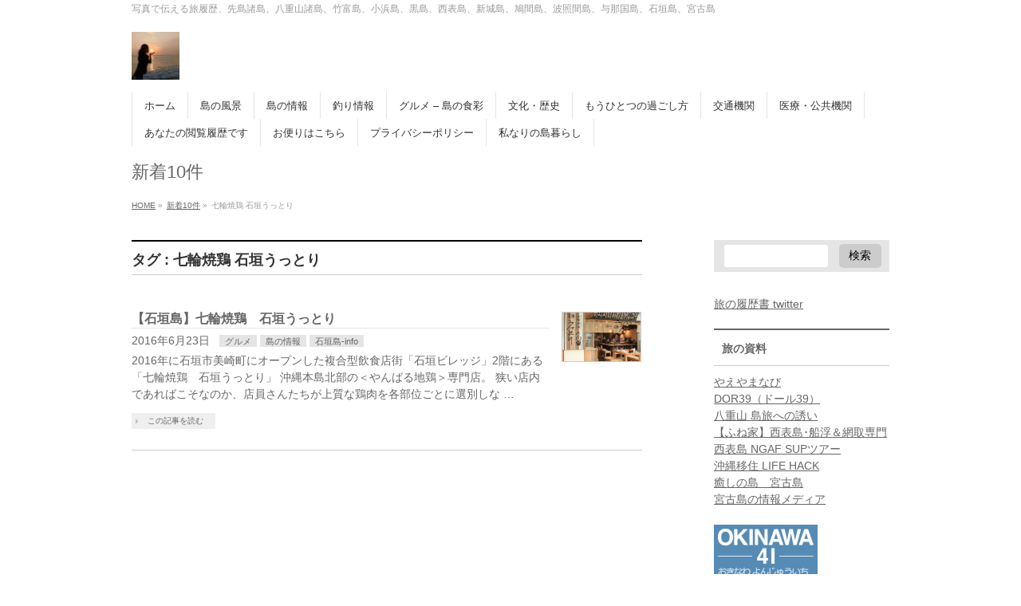

--- FILE ---
content_type: text/html; charset=UTF-8
request_url: http://tabireki.net/tag/%E4%B8%83%E8%BC%AA%E7%84%BC%E9%B6%8F-%E7%9F%B3%E5%9E%A3%E3%81%86%E3%81%A3%E3%81%A8%E3%82%8A
body_size: 16622
content:
<!DOCTYPE html>
<!--[if IE]>
<meta http-equiv="X-UA-Compatible" content="IE=Edge">
<![endif]-->
<html xmlns:fb="http://ogp.me/ns/fb#" dir="ltr" lang="ja" xmlns:fb="https://www.facebook.com/2008/fbml" xmlns:addthis="https://www.addthis.com/help/api-spec"  prefix="og: https://ogp.me/ns#" xmlns:og="http://ogp.me/ns#" xmlns:fb="http://www.facebook.com/2008/fbml">
<head>
<meta charset="UTF-8" />
<link rel="start" href="http://tabireki.net" title="HOME" />

<!--[if lte IE 8]>
<link rel="stylesheet" type="text/css" media="all" href="http://tabireki.net/010/wp-content/themes/biz-vektor-child/style_oldie.css" />
<![endif]-->
<meta id="viewport" name="viewport" content="width=device-width, initial-scale=1">
<title>七輪焼鶏 石垣うっとり | 旅の履歴書 南西紀行</title>

		<!-- All in One SEO 4.5.0 - aioseo.com -->
		<meta name="robots" content="max-image-preview:large" />
		<link rel="canonical" href="http://tabireki.net/tag/%E4%B8%83%E8%BC%AA%E7%84%BC%E9%B6%8F-%E7%9F%B3%E5%9E%A3%E3%81%86%E3%81%A3%E3%81%A8%E3%82%8A" />
		<meta name="generator" content="All in One SEO (AIOSEO) 4.5.0" />
		<script type="application/ld+json" class="aioseo-schema">
			{"@context":"https:\/\/schema.org","@graph":[{"@type":"BreadcrumbList","@id":"http:\/\/tabireki.net\/tag\/%E4%B8%83%E8%BC%AA%E7%84%BC%E9%B6%8F-%E7%9F%B3%E5%9E%A3%E3%81%86%E3%81%A3%E3%81%A8%E3%82%8A#breadcrumblist","itemListElement":[{"@type":"ListItem","@id":"http:\/\/tabireki.net\/#listItem","position":1,"name":"\u5bb6","item":"http:\/\/tabireki.net\/","nextItem":"http:\/\/tabireki.net\/tag\/%e4%b8%83%e8%bc%aa%e7%84%bc%e9%b6%8f-%e7%9f%b3%e5%9e%a3%e3%81%86%e3%81%a3%e3%81%a8%e3%82%8a#listItem"},{"@type":"ListItem","@id":"http:\/\/tabireki.net\/tag\/%e4%b8%83%e8%bc%aa%e7%84%bc%e9%b6%8f-%e7%9f%b3%e5%9e%a3%e3%81%86%e3%81%a3%e3%81%a8%e3%82%8a#listItem","position":2,"name":"\u4e03\u8f2a\u713c\u9d8f \u77f3\u57a3\u3046\u3063\u3068\u308a","previousItem":"http:\/\/tabireki.net\/#listItem"}]},{"@type":"CollectionPage","@id":"http:\/\/tabireki.net\/tag\/%E4%B8%83%E8%BC%AA%E7%84%BC%E9%B6%8F-%E7%9F%B3%E5%9E%A3%E3%81%86%E3%81%A3%E3%81%A8%E3%82%8A#collectionpage","url":"http:\/\/tabireki.net\/tag\/%E4%B8%83%E8%BC%AA%E7%84%BC%E9%B6%8F-%E7%9F%B3%E5%9E%A3%E3%81%86%E3%81%A3%E3%81%A8%E3%82%8A","name":"\u4e03\u8f2a\u713c\u9d8f \u77f3\u57a3\u3046\u3063\u3068\u308a | \u65c5\u306e\u5c65\u6b74\u66f8 \u5357\u897f\u7d00\u884c","inLanguage":"ja","isPartOf":{"@id":"http:\/\/tabireki.net\/#website"},"breadcrumb":{"@id":"http:\/\/tabireki.net\/tag\/%E4%B8%83%E8%BC%AA%E7%84%BC%E9%B6%8F-%E7%9F%B3%E5%9E%A3%E3%81%86%E3%81%A3%E3%81%A8%E3%82%8A#breadcrumblist"}},{"@type":"Organization","@id":"http:\/\/tabireki.net\/#organization","name":"\u65c5\u306e\u5c65\u6b74\u66f8\u3000\u5357\u897f\u7d00\u884c","url":"http:\/\/tabireki.net\/"},{"@type":"WebSite","@id":"http:\/\/tabireki.net\/#website","url":"http:\/\/tabireki.net\/","name":"\u65c5\u306e\u5c65\u6b74\u66f8\u3000\u5357\u897f\u7d00\u884c","alternateName":"\u65c5\u306e\u5c65\u6b74\u66f8\u3000\u5357\u897f\u7d00\u884c","description":"\u5199\u771f\u3067\u4f1d\u3048\u308b\u65c5\u5c65\u6b74\u3001\u5148\u5cf6\u8af8\u5cf6\u3001\u516b\u91cd\u5c71\u8af8\u5cf6\u3001\u7af9\u5bcc\u5cf6\u3001\u5c0f\u6d5c\u5cf6\u3001\u9ed2\u5cf6\u3001\u897f\u8868\u5cf6\u3001\u65b0\u57ce\u5cf6\u3001\u9ce9\u9593\u5cf6\u3001\u6ce2\u7167\u9593\u5cf6\u3001\u4e0e\u90a3\u56fd\u5cf6\u3001\u77f3\u57a3\u5cf6\u3001\u5bae\u53e4\u5cf6","inLanguage":"ja","publisher":{"@id":"http:\/\/tabireki.net\/#organization"}}]}
		</script>
		<!-- All in One SEO -->

<link rel='dns-prefetch' href='//fonts.googleapis.com' />
<link rel='dns-prefetch' href='//www.googletagmanager.com' />
<link rel="alternate" type="application/rss+xml" title="旅の履歴書　南西紀行 &raquo; フィード" href="http://tabireki.net/feed" />
<link rel="alternate" type="application/rss+xml" title="旅の履歴書　南西紀行 &raquo; コメントフィード" href="http://tabireki.net/comments/feed" />
<link rel="alternate" type="application/rss+xml" title="旅の履歴書　南西紀行 &raquo; 七輪焼鶏 石垣うっとり タグのフィード" href="http://tabireki.net/tag/%e4%b8%83%e8%bc%aa%e7%84%bc%e9%b6%8f-%e7%9f%b3%e5%9e%a3%e3%81%86%e3%81%a3%e3%81%a8%e3%82%8a/feed" />
<meta name="description" content="七輪焼鶏 石垣うっとり について。旅の履歴書　南西紀行 写真で伝える旅履歴、先島諸島、八重山諸島、竹富島、小浜島、黒島、西表島、新城島、鳩間島、波照間島、与那国島、石垣島、宮古島" />
<style type="text/css">.keyColorBG,.keyColorBGh:hover,.keyColor_bg,.keyColor_bg_hover:hover{background-color: #e90000;}.keyColorCl,.keyColorClh:hover,.keyColor_txt,.keyColor_txt_hover:hover{color: #e90000;}.keyColorBd,.keyColorBdh:hover,.keyColor_border,.keyColor_border_hover:hover{border-color: #e90000;}.color_keyBG,.color_keyBGh:hover,.color_key_bg,.color_key_bg_hover:hover{background-color: #e90000;}.color_keyCl,.color_keyClh:hover,.color_key_txt,.color_key_txt_hover:hover{color: #e90000;}.color_keyBd,.color_keyBdh:hover,.color_key_border,.color_key_border_hover:hover{border-color: #e90000;}</style>
<script type="text/javascript">
/* <![CDATA[ */
window._wpemojiSettings = {"baseUrl":"https:\/\/s.w.org\/images\/core\/emoji\/15.0.3\/72x72\/","ext":".png","svgUrl":"https:\/\/s.w.org\/images\/core\/emoji\/15.0.3\/svg\/","svgExt":".svg","source":{"concatemoji":"http:\/\/tabireki.net\/010\/wp-includes\/js\/wp-emoji-release.min.js?ver=6.6.4"}};
/*! This file is auto-generated */
!function(i,n){var o,s,e;function c(e){try{var t={supportTests:e,timestamp:(new Date).valueOf()};sessionStorage.setItem(o,JSON.stringify(t))}catch(e){}}function p(e,t,n){e.clearRect(0,0,e.canvas.width,e.canvas.height),e.fillText(t,0,0);var t=new Uint32Array(e.getImageData(0,0,e.canvas.width,e.canvas.height).data),r=(e.clearRect(0,0,e.canvas.width,e.canvas.height),e.fillText(n,0,0),new Uint32Array(e.getImageData(0,0,e.canvas.width,e.canvas.height).data));return t.every(function(e,t){return e===r[t]})}function u(e,t,n){switch(t){case"flag":return n(e,"\ud83c\udff3\ufe0f\u200d\u26a7\ufe0f","\ud83c\udff3\ufe0f\u200b\u26a7\ufe0f")?!1:!n(e,"\ud83c\uddfa\ud83c\uddf3","\ud83c\uddfa\u200b\ud83c\uddf3")&&!n(e,"\ud83c\udff4\udb40\udc67\udb40\udc62\udb40\udc65\udb40\udc6e\udb40\udc67\udb40\udc7f","\ud83c\udff4\u200b\udb40\udc67\u200b\udb40\udc62\u200b\udb40\udc65\u200b\udb40\udc6e\u200b\udb40\udc67\u200b\udb40\udc7f");case"emoji":return!n(e,"\ud83d\udc26\u200d\u2b1b","\ud83d\udc26\u200b\u2b1b")}return!1}function f(e,t,n){var r="undefined"!=typeof WorkerGlobalScope&&self instanceof WorkerGlobalScope?new OffscreenCanvas(300,150):i.createElement("canvas"),a=r.getContext("2d",{willReadFrequently:!0}),o=(a.textBaseline="top",a.font="600 32px Arial",{});return e.forEach(function(e){o[e]=t(a,e,n)}),o}function t(e){var t=i.createElement("script");t.src=e,t.defer=!0,i.head.appendChild(t)}"undefined"!=typeof Promise&&(o="wpEmojiSettingsSupports",s=["flag","emoji"],n.supports={everything:!0,everythingExceptFlag:!0},e=new Promise(function(e){i.addEventListener("DOMContentLoaded",e,{once:!0})}),new Promise(function(t){var n=function(){try{var e=JSON.parse(sessionStorage.getItem(o));if("object"==typeof e&&"number"==typeof e.timestamp&&(new Date).valueOf()<e.timestamp+604800&&"object"==typeof e.supportTests)return e.supportTests}catch(e){}return null}();if(!n){if("undefined"!=typeof Worker&&"undefined"!=typeof OffscreenCanvas&&"undefined"!=typeof URL&&URL.createObjectURL&&"undefined"!=typeof Blob)try{var e="postMessage("+f.toString()+"("+[JSON.stringify(s),u.toString(),p.toString()].join(",")+"));",r=new Blob([e],{type:"text/javascript"}),a=new Worker(URL.createObjectURL(r),{name:"wpTestEmojiSupports"});return void(a.onmessage=function(e){c(n=e.data),a.terminate(),t(n)})}catch(e){}c(n=f(s,u,p))}t(n)}).then(function(e){for(var t in e)n.supports[t]=e[t],n.supports.everything=n.supports.everything&&n.supports[t],"flag"!==t&&(n.supports.everythingExceptFlag=n.supports.everythingExceptFlag&&n.supports[t]);n.supports.everythingExceptFlag=n.supports.everythingExceptFlag&&!n.supports.flag,n.DOMReady=!1,n.readyCallback=function(){n.DOMReady=!0}}).then(function(){return e}).then(function(){var e;n.supports.everything||(n.readyCallback(),(e=n.source||{}).concatemoji?t(e.concatemoji):e.wpemoji&&e.twemoji&&(t(e.twemoji),t(e.wpemoji)))}))}((window,document),window._wpemojiSettings);
/* ]]> */
</script>
<link rel='stylesheet' id='sbi_styles-css' href='http://tabireki.net/010/wp-content/plugins/instagram-feed/css/sbi-styles.min.css?ver=6.6.1' type='text/css' media='all' />
<style id='wp-emoji-styles-inline-css' type='text/css'>

	img.wp-smiley, img.emoji {
		display: inline !important;
		border: none !important;
		box-shadow: none !important;
		height: 1em !important;
		width: 1em !important;
		margin: 0 0.07em !important;
		vertical-align: -0.1em !important;
		background: none !important;
		padding: 0 !important;
	}
</style>
<link rel='stylesheet' id='wp-block-library-css' href='http://tabireki.net/010/wp-includes/css/dist/block-library/style.min.css?ver=6.6.4' type='text/css' media='all' />
<style id='classic-theme-styles-inline-css' type='text/css'>
/*! This file is auto-generated */
.wp-block-button__link{color:#fff;background-color:#32373c;border-radius:9999px;box-shadow:none;text-decoration:none;padding:calc(.667em + 2px) calc(1.333em + 2px);font-size:1.125em}.wp-block-file__button{background:#32373c;color:#fff;text-decoration:none}
</style>
<style id='global-styles-inline-css' type='text/css'>
:root{--wp--preset--aspect-ratio--square: 1;--wp--preset--aspect-ratio--4-3: 4/3;--wp--preset--aspect-ratio--3-4: 3/4;--wp--preset--aspect-ratio--3-2: 3/2;--wp--preset--aspect-ratio--2-3: 2/3;--wp--preset--aspect-ratio--16-9: 16/9;--wp--preset--aspect-ratio--9-16: 9/16;--wp--preset--color--black: #000000;--wp--preset--color--cyan-bluish-gray: #abb8c3;--wp--preset--color--white: #ffffff;--wp--preset--color--pale-pink: #f78da7;--wp--preset--color--vivid-red: #cf2e2e;--wp--preset--color--luminous-vivid-orange: #ff6900;--wp--preset--color--luminous-vivid-amber: #fcb900;--wp--preset--color--light-green-cyan: #7bdcb5;--wp--preset--color--vivid-green-cyan: #00d084;--wp--preset--color--pale-cyan-blue: #8ed1fc;--wp--preset--color--vivid-cyan-blue: #0693e3;--wp--preset--color--vivid-purple: #9b51e0;--wp--preset--gradient--vivid-cyan-blue-to-vivid-purple: linear-gradient(135deg,rgba(6,147,227,1) 0%,rgb(155,81,224) 100%);--wp--preset--gradient--light-green-cyan-to-vivid-green-cyan: linear-gradient(135deg,rgb(122,220,180) 0%,rgb(0,208,130) 100%);--wp--preset--gradient--luminous-vivid-amber-to-luminous-vivid-orange: linear-gradient(135deg,rgba(252,185,0,1) 0%,rgba(255,105,0,1) 100%);--wp--preset--gradient--luminous-vivid-orange-to-vivid-red: linear-gradient(135deg,rgba(255,105,0,1) 0%,rgb(207,46,46) 100%);--wp--preset--gradient--very-light-gray-to-cyan-bluish-gray: linear-gradient(135deg,rgb(238,238,238) 0%,rgb(169,184,195) 100%);--wp--preset--gradient--cool-to-warm-spectrum: linear-gradient(135deg,rgb(74,234,220) 0%,rgb(151,120,209) 20%,rgb(207,42,186) 40%,rgb(238,44,130) 60%,rgb(251,105,98) 80%,rgb(254,248,76) 100%);--wp--preset--gradient--blush-light-purple: linear-gradient(135deg,rgb(255,206,236) 0%,rgb(152,150,240) 100%);--wp--preset--gradient--blush-bordeaux: linear-gradient(135deg,rgb(254,205,165) 0%,rgb(254,45,45) 50%,rgb(107,0,62) 100%);--wp--preset--gradient--luminous-dusk: linear-gradient(135deg,rgb(255,203,112) 0%,rgb(199,81,192) 50%,rgb(65,88,208) 100%);--wp--preset--gradient--pale-ocean: linear-gradient(135deg,rgb(255,245,203) 0%,rgb(182,227,212) 50%,rgb(51,167,181) 100%);--wp--preset--gradient--electric-grass: linear-gradient(135deg,rgb(202,248,128) 0%,rgb(113,206,126) 100%);--wp--preset--gradient--midnight: linear-gradient(135deg,rgb(2,3,129) 0%,rgb(40,116,252) 100%);--wp--preset--font-size--small: 13px;--wp--preset--font-size--medium: 20px;--wp--preset--font-size--large: 36px;--wp--preset--font-size--x-large: 42px;--wp--preset--spacing--20: 0.44rem;--wp--preset--spacing--30: 0.67rem;--wp--preset--spacing--40: 1rem;--wp--preset--spacing--50: 1.5rem;--wp--preset--spacing--60: 2.25rem;--wp--preset--spacing--70: 3.38rem;--wp--preset--spacing--80: 5.06rem;--wp--preset--shadow--natural: 6px 6px 9px rgba(0, 0, 0, 0.2);--wp--preset--shadow--deep: 12px 12px 50px rgba(0, 0, 0, 0.4);--wp--preset--shadow--sharp: 6px 6px 0px rgba(0, 0, 0, 0.2);--wp--preset--shadow--outlined: 6px 6px 0px -3px rgba(255, 255, 255, 1), 6px 6px rgba(0, 0, 0, 1);--wp--preset--shadow--crisp: 6px 6px 0px rgba(0, 0, 0, 1);}:where(.is-layout-flex){gap: 0.5em;}:where(.is-layout-grid){gap: 0.5em;}body .is-layout-flex{display: flex;}.is-layout-flex{flex-wrap: wrap;align-items: center;}.is-layout-flex > :is(*, div){margin: 0;}body .is-layout-grid{display: grid;}.is-layout-grid > :is(*, div){margin: 0;}:where(.wp-block-columns.is-layout-flex){gap: 2em;}:where(.wp-block-columns.is-layout-grid){gap: 2em;}:where(.wp-block-post-template.is-layout-flex){gap: 1.25em;}:where(.wp-block-post-template.is-layout-grid){gap: 1.25em;}.has-black-color{color: var(--wp--preset--color--black) !important;}.has-cyan-bluish-gray-color{color: var(--wp--preset--color--cyan-bluish-gray) !important;}.has-white-color{color: var(--wp--preset--color--white) !important;}.has-pale-pink-color{color: var(--wp--preset--color--pale-pink) !important;}.has-vivid-red-color{color: var(--wp--preset--color--vivid-red) !important;}.has-luminous-vivid-orange-color{color: var(--wp--preset--color--luminous-vivid-orange) !important;}.has-luminous-vivid-amber-color{color: var(--wp--preset--color--luminous-vivid-amber) !important;}.has-light-green-cyan-color{color: var(--wp--preset--color--light-green-cyan) !important;}.has-vivid-green-cyan-color{color: var(--wp--preset--color--vivid-green-cyan) !important;}.has-pale-cyan-blue-color{color: var(--wp--preset--color--pale-cyan-blue) !important;}.has-vivid-cyan-blue-color{color: var(--wp--preset--color--vivid-cyan-blue) !important;}.has-vivid-purple-color{color: var(--wp--preset--color--vivid-purple) !important;}.has-black-background-color{background-color: var(--wp--preset--color--black) !important;}.has-cyan-bluish-gray-background-color{background-color: var(--wp--preset--color--cyan-bluish-gray) !important;}.has-white-background-color{background-color: var(--wp--preset--color--white) !important;}.has-pale-pink-background-color{background-color: var(--wp--preset--color--pale-pink) !important;}.has-vivid-red-background-color{background-color: var(--wp--preset--color--vivid-red) !important;}.has-luminous-vivid-orange-background-color{background-color: var(--wp--preset--color--luminous-vivid-orange) !important;}.has-luminous-vivid-amber-background-color{background-color: var(--wp--preset--color--luminous-vivid-amber) !important;}.has-light-green-cyan-background-color{background-color: var(--wp--preset--color--light-green-cyan) !important;}.has-vivid-green-cyan-background-color{background-color: var(--wp--preset--color--vivid-green-cyan) !important;}.has-pale-cyan-blue-background-color{background-color: var(--wp--preset--color--pale-cyan-blue) !important;}.has-vivid-cyan-blue-background-color{background-color: var(--wp--preset--color--vivid-cyan-blue) !important;}.has-vivid-purple-background-color{background-color: var(--wp--preset--color--vivid-purple) !important;}.has-black-border-color{border-color: var(--wp--preset--color--black) !important;}.has-cyan-bluish-gray-border-color{border-color: var(--wp--preset--color--cyan-bluish-gray) !important;}.has-white-border-color{border-color: var(--wp--preset--color--white) !important;}.has-pale-pink-border-color{border-color: var(--wp--preset--color--pale-pink) !important;}.has-vivid-red-border-color{border-color: var(--wp--preset--color--vivid-red) !important;}.has-luminous-vivid-orange-border-color{border-color: var(--wp--preset--color--luminous-vivid-orange) !important;}.has-luminous-vivid-amber-border-color{border-color: var(--wp--preset--color--luminous-vivid-amber) !important;}.has-light-green-cyan-border-color{border-color: var(--wp--preset--color--light-green-cyan) !important;}.has-vivid-green-cyan-border-color{border-color: var(--wp--preset--color--vivid-green-cyan) !important;}.has-pale-cyan-blue-border-color{border-color: var(--wp--preset--color--pale-cyan-blue) !important;}.has-vivid-cyan-blue-border-color{border-color: var(--wp--preset--color--vivid-cyan-blue) !important;}.has-vivid-purple-border-color{border-color: var(--wp--preset--color--vivid-purple) !important;}.has-vivid-cyan-blue-to-vivid-purple-gradient-background{background: var(--wp--preset--gradient--vivid-cyan-blue-to-vivid-purple) !important;}.has-light-green-cyan-to-vivid-green-cyan-gradient-background{background: var(--wp--preset--gradient--light-green-cyan-to-vivid-green-cyan) !important;}.has-luminous-vivid-amber-to-luminous-vivid-orange-gradient-background{background: var(--wp--preset--gradient--luminous-vivid-amber-to-luminous-vivid-orange) !important;}.has-luminous-vivid-orange-to-vivid-red-gradient-background{background: var(--wp--preset--gradient--luminous-vivid-orange-to-vivid-red) !important;}.has-very-light-gray-to-cyan-bluish-gray-gradient-background{background: var(--wp--preset--gradient--very-light-gray-to-cyan-bluish-gray) !important;}.has-cool-to-warm-spectrum-gradient-background{background: var(--wp--preset--gradient--cool-to-warm-spectrum) !important;}.has-blush-light-purple-gradient-background{background: var(--wp--preset--gradient--blush-light-purple) !important;}.has-blush-bordeaux-gradient-background{background: var(--wp--preset--gradient--blush-bordeaux) !important;}.has-luminous-dusk-gradient-background{background: var(--wp--preset--gradient--luminous-dusk) !important;}.has-pale-ocean-gradient-background{background: var(--wp--preset--gradient--pale-ocean) !important;}.has-electric-grass-gradient-background{background: var(--wp--preset--gradient--electric-grass) !important;}.has-midnight-gradient-background{background: var(--wp--preset--gradient--midnight) !important;}.has-small-font-size{font-size: var(--wp--preset--font-size--small) !important;}.has-medium-font-size{font-size: var(--wp--preset--font-size--medium) !important;}.has-large-font-size{font-size: var(--wp--preset--font-size--large) !important;}.has-x-large-font-size{font-size: var(--wp--preset--font-size--x-large) !important;}
:where(.wp-block-post-template.is-layout-flex){gap: 1.25em;}:where(.wp-block-post-template.is-layout-grid){gap: 1.25em;}
:where(.wp-block-columns.is-layout-flex){gap: 2em;}:where(.wp-block-columns.is-layout-grid){gap: 2em;}
:root :where(.wp-block-pullquote){font-size: 1.5em;line-height: 1.6;}
</style>
<link rel='stylesheet' id='contact-form-7-css' href='http://tabireki.net/010/wp-content/plugins/contact-form-7/includes/css/styles.css?ver=6.0.6' type='text/css' media='all' />
<link rel='stylesheet' id='Biz_Vektor_common_style-css' href='http://tabireki.net/010/wp-content/themes/biz-vektor/css/bizvektor_common_min.css?ver=1.12.0' type='text/css' media='all' />
<link rel='stylesheet' id='Biz_Vektor_Design_style-css' href='http://tabireki.net/010/wp-content/themes/biz-vektor/design_skins/plain/plain.css?ver=1.12.0' type='text/css' media='all' />
<link rel='stylesheet' id='Biz_Vektor_plugin_sns_style-css' href='http://tabireki.net/010/wp-content/themes/biz-vektor/plugins/sns/style_bizvektor_sns.css?ver=6.6.4' type='text/css' media='all' />
<link rel='stylesheet' id='Biz_Vektor_add_web_fonts-css' href='//fonts.googleapis.com/css?family=Droid+Sans%3A700%7CLato%3A900%7CAnton&#038;ver=6.6.4' type='text/css' media='all' />
<link rel='stylesheet' id='addthis_all_pages-css' href='http://tabireki.net/010/wp-content/plugins/addthis/frontend/build/addthis_wordpress_public.min.css?ver=6.6.4' type='text/css' media='all' />
<script type="text/javascript" src="https://ajax.googleapis.com/ajax/libs/prototype/1.7.1.0/prototype.js?ver=1.7.1" id="prototype-js"></script>
<script type="text/javascript" src="https://ajax.googleapis.com/ajax/libs/scriptaculous/1.9.0/scriptaculous.js?ver=1.9.0" id="scriptaculous-root-js"></script>
<script type="text/javascript" src="https://ajax.googleapis.com/ajax/libs/scriptaculous/1.9.0/effects.js?ver=1.9.0" id="scriptaculous-effects-js"></script>
<script type="text/javascript" src="http://tabireki.net/010/wp-content/plugins/lightbox-2/lightbox-resize.js?ver=1.8" id="lightbox-js"></script>
<link rel="https://api.w.org/" href="http://tabireki.net/wp-json/" /><link rel="alternate" title="JSON" type="application/json" href="http://tabireki.net/wp-json/wp/v2/tags/95" /><link rel="EditURI" type="application/rsd+xml" title="RSD" href="http://tabireki.net/010/xmlrpc.php?rsd" />

<link rel="stylesheet" href="http://tabireki.net/010/wp-content/plugins/count-per-day/counter.css" type="text/css" />
<meta name="generator" content="Site Kit by Google 1.170.0" />
	<!-- begin lightbox scripts -->
	<script type="text/javascript">
    //<![CDATA[
    document.write('<link rel="stylesheet" href="http://tabireki.net/010/wp-content/plugins/lightbox-2/Themes/White/lightbox.css" type="text/css" media="screen" />');
    //]]>
    </script>
	<!-- end lightbox scripts -->
<style data-context="foundation-flickity-css">/*! Flickity v2.0.2
http://flickity.metafizzy.co
---------------------------------------------- */.flickity-enabled{position:relative}.flickity-enabled:focus{outline:0}.flickity-viewport{overflow:hidden;position:relative;height:100%}.flickity-slider{position:absolute;width:100%;height:100%}.flickity-enabled.is-draggable{-webkit-tap-highlight-color:transparent;tap-highlight-color:transparent;-webkit-user-select:none;-moz-user-select:none;-ms-user-select:none;user-select:none}.flickity-enabled.is-draggable .flickity-viewport{cursor:move;cursor:-webkit-grab;cursor:grab}.flickity-enabled.is-draggable .flickity-viewport.is-pointer-down{cursor:-webkit-grabbing;cursor:grabbing}.flickity-prev-next-button{position:absolute;top:50%;width:44px;height:44px;border:none;border-radius:50%;background:#fff;background:hsla(0,0%,100%,.75);cursor:pointer;-webkit-transform:translateY(-50%);transform:translateY(-50%)}.flickity-prev-next-button:hover{background:#fff}.flickity-prev-next-button:focus{outline:0;box-shadow:0 0 0 5px #09f}.flickity-prev-next-button:active{opacity:.6}.flickity-prev-next-button.previous{left:10px}.flickity-prev-next-button.next{right:10px}.flickity-rtl .flickity-prev-next-button.previous{left:auto;right:10px}.flickity-rtl .flickity-prev-next-button.next{right:auto;left:10px}.flickity-prev-next-button:disabled{opacity:.3;cursor:auto}.flickity-prev-next-button svg{position:absolute;left:20%;top:20%;width:60%;height:60%}.flickity-prev-next-button .arrow{fill:#333}.flickity-page-dots{position:absolute;width:100%;bottom:-25px;padding:0;margin:0;list-style:none;text-align:center;line-height:1}.flickity-rtl .flickity-page-dots{direction:rtl}.flickity-page-dots .dot{display:inline-block;width:10px;height:10px;margin:0 8px;background:#333;border-radius:50%;opacity:.25;cursor:pointer}.flickity-page-dots .dot.is-selected{opacity:1}</style><style data-context="foundation-slideout-css">.slideout-menu{position:fixed;left:0;top:0;bottom:0;right:auto;z-index:0;width:256px;overflow-y:auto;-webkit-overflow-scrolling:touch;display:none}.slideout-menu.pushit-right{left:auto;right:0}.slideout-panel{position:relative;z-index:1;will-change:transform}.slideout-open,.slideout-open .slideout-panel,.slideout-open body{overflow:hidden}.slideout-open .slideout-menu{display:block}.pushit{display:none}</style><!-- bizvektor twitter card -->
<meta name="twitter:card" content="summary_large_image">
<meta name="twitter:description" content="七輪焼鶏 石垣うっとり について。旅の履歴書　南西紀行 写真で伝える旅履歴、先島諸島、八重山諸島、竹富島、小浜島、黒島、西表島、新城島、鳩間島、波照間島、与那国島、石垣島、宮古島">
<meta name="twitter:title" content="七輪焼鶏 石垣うっとり | 旅の履歴書　南西紀行">
<meta name="twitter:url" content="http://tabireki.net/2016/06/23/815.html">
<meta name="twitter:image" content="http://tabireki.net/010/wp-content/uploads/2016/09/1024.jpg">
<meta name="twitter:site" content="@tabireki2016">
<!-- /twitter card -->
<!--[if lte IE 8]>
<link rel="stylesheet" type="text/css" media="all" href="http://tabireki.net/010/wp-content/themes/biz-vektor/design_skins/plain/plain_oldie.css" />
<![endif]-->
<link rel="SHORTCUT ICON" HREF="//tabireki.net/010/wp-content/uploads/2016/09/favicon.ico" /><style type="text/css">
/*-------------------------------------------*/
/*	sidebar child menu display
/*-------------------------------------------*/
#sideTower	ul.localNavi ul.children	{ display:none; }
#sideTower	ul.localNavi li.current_page_ancestor	ul.children,
#sideTower	ul.localNavi li.current_page_item		ul.children,
#sideTower	ul.localNavi li.current-cat				ul.children{ display:block; }
</style>
	<link rel="pingback" href="http://tabireki.net/010/xmlrpc.php" />
<meta property="og:title" content="旅の履歴書　南西紀行" />
<meta property="og:site_name" content="旅の履歴書　南西紀行" />
<meta property="og:description" content="写真で伝える旅履歴、先島諸島、八重山諸島、竹富島、小浜島、黒島、西表島、新城島、鳩間島、波照間島、与那国島、石垣島、宮古島" />
<meta property="og:type" content="activity" />
<meta property="og:url" content="http://tabireki.net" />
<meta property="og:image" content="http://tabireki.net/010/wp-content/uploads/2016/09/1024.jpg" />
<meta property="fb:app_id" content="144435502676327" />

<!-- Google タグ マネージャー スニペット (Site Kit が追加) -->
<script type="text/javascript">
/* <![CDATA[ */

			( function( w, d, s, l, i ) {
				w[l] = w[l] || [];
				w[l].push( {'gtm.start': new Date().getTime(), event: 'gtm.js'} );
				var f = d.getElementsByTagName( s )[0],
					j = d.createElement( s ), dl = l != 'dataLayer' ? '&l=' + l : '';
				j.async = true;
				j.src = 'https://www.googletagmanager.com/gtm.js?id=' + i + dl;
				f.parentNode.insertBefore( j, f );
			} )( window, document, 'script', 'dataLayer', 'GTM-W9R9KQV' );
			
/* ]]> */
</script>

<!-- (ここまで) Google タグ マネージャー スニペット (Site Kit が追加) -->
<script data-cfasync="false" type="text/javascript">if (window.addthis_product === undefined) { window.addthis_product = "wpp"; } if (window.wp_product_version === undefined) { window.wp_product_version = "wpp-6.2.7"; } if (window.addthis_share === undefined) { window.addthis_share = {}; } if (window.addthis_config === undefined) { window.addthis_config = {"data_track_clickback":true,"ignore_server_config":true,"ui_atversion":300}; } if (window.addthis_layers === undefined) { window.addthis_layers = {}; } if (window.addthis_layers_tools === undefined) { window.addthis_layers_tools = [{"sharetoolbox":{"numPreferredServices":5,"thirdPartyButtons":true,"services":"facebook_like,tweet,pinterest_pinit,counter","elements":".addthis_inline_share_toolbox_below,.at-below-post-homepage,.at-below-post-arch-page,.at-below-post-cat-page,.at-below-post,.at-below-post-page"}},{"share":{"counts":"none","numPreferredServices":5,"mobile":false,"position":"left","theme":"transparent"}},{"sharedock":{"counts":"one","numPreferredServices":5,"mobileButtonSize":"large","position":"bottom","theme":"transparent"}}]; } else { window.addthis_layers_tools.push({"sharetoolbox":{"numPreferredServices":5,"thirdPartyButtons":true,"services":"facebook_like,tweet,pinterest_pinit,counter","elements":".addthis_inline_share_toolbox_below,.at-below-post-homepage,.at-below-post-arch-page,.at-below-post-cat-page,.at-below-post,.at-below-post-page"}}); window.addthis_layers_tools.push({"share":{"counts":"none","numPreferredServices":5,"mobile":false,"position":"left","theme":"transparent"}}); window.addthis_layers_tools.push({"sharedock":{"counts":"one","numPreferredServices":5,"mobileButtonSize":"large","position":"bottom","theme":"transparent"}});  } if (window.addthis_plugin_info === undefined) { window.addthis_plugin_info = {"info_status":"enabled","cms_name":"WordPress","plugin_name":"Share Buttons by AddThis","plugin_version":"6.2.7","plugin_mode":"WordPress","anonymous_profile_id":"wp-9dca613a36cf78296c869647086ba2f6","page_info":{"template":"archives","post_type":""},"sharing_enabled_on_post_via_metabox":false}; } 
                    (function() {
                      var first_load_interval_id = setInterval(function () {
                        if (typeof window.addthis !== 'undefined') {
                          window.clearInterval(first_load_interval_id);
                          if (typeof window.addthis_layers !== 'undefined' && Object.getOwnPropertyNames(window.addthis_layers).length > 0) {
                            window.addthis.layers(window.addthis_layers);
                          }
                          if (Array.isArray(window.addthis_layers_tools)) {
                            for (i = 0; i < window.addthis_layers_tools.length; i++) {
                              window.addthis.layers(window.addthis_layers_tools[i]);
                            }
                          }
                        }
                     },1000)
                    }());
                </script> <script data-cfasync="false" type="text/javascript" src="https://s7.addthis.com/js/300/addthis_widget.js#pubid=wp-9dca613a36cf78296c869647086ba2f6" async="async"></script><link rel="icon" href="http://tabireki.net/010/wp-content/uploads/2016/09/cropped-1024-32x32.jpg" sizes="32x32" />
<link rel="icon" href="http://tabireki.net/010/wp-content/uploads/2016/09/cropped-1024-192x192.jpg" sizes="192x192" />
<link rel="apple-touch-icon" href="http://tabireki.net/010/wp-content/uploads/2016/09/cropped-1024-180x180.jpg" />
<meta name="msapplication-TileImage" content="http://tabireki.net/010/wp-content/uploads/2016/09/cropped-1024-270x270.jpg" />
<style>.ios7.web-app-mode.has-fixed header{ background-color: rgba(45,53,63,.88);}</style><style type="text/css">
/*-------------------------------------------*/
/*	font
/*-------------------------------------------*/
h1,h2,h3,h4,h4,h5,h6,#header #site-title,#pageTitBnr #pageTitInner #pageTit,#content .leadTxt,#sideTower .localHead {font-family: "ヒラギノ角ゴ Pro W3","Hiragino Kaku Gothic Pro","メイリオ",Meiryo,Osaka,"ＭＳ Ｐゴシック","MS PGothic",sans-serif; }
#pageTitBnr #pageTitInner #pageTit { font-weight:lighter; }
#gMenu .menu li a strong {font-family: "ヒラギノ角ゴ Pro W3","Hiragino Kaku Gothic Pro","メイリオ",Meiryo,Osaka,"ＭＳ Ｐゴシック","MS PGothic",sans-serif; }
</style>
<link rel="stylesheet" href="http://tabireki.net/010/wp-content/themes/biz-vektor-child/style.css" type="text/css" media="all" />
<script type="text/javascript">
  var _gaq = _gaq || [];
  _gaq.push(['_setAccount', 'UA-84590050-1']);
  _gaq.push(['_trackPageview']);
	  (function() {
	var ga = document.createElement('script'); ga.type = 'text/javascript'; ga.async = true;
	ga.src = ('https:' == document.location.protocol ? 'https://ssl' : 'http://www') + '.google-analytics.com/ga.js';
	var s = document.getElementsByTagName('script')[0]; s.parentNode.insertBefore(ga, s);
  })();
</script>

	
</head>

<body class="archive tag tag-95 two-column right-sidebar">

<div id="fb-root"></div>
<script>(function(d, s, id) {
	var js, fjs = d.getElementsByTagName(s)[0];
	if (d.getElementById(id)) return;
	js = d.createElement(s); js.id = id;
	js.src = "//connect.facebook.net/ja_JP/sdk.js#xfbml=1&version=v2.3&appId=144435502676327";
	fjs.parentNode.insertBefore(js, fjs);
}(document, 'script', 'facebook-jssdk'));</script>
	
<div id="wrap">

<!--[if lte IE 8]>
<div id="eradi_ie_box">
<div class="alert_title">ご利用の <span style="font-weight: bold;">Internet Exproler</span> は古すぎます。</div>
<p>あなたがご利用の Internet Explorer はすでにサポートが終了しているため、正しい表示・動作を保証しておりません。<br />
古い Internet Exproler はセキュリティーの観点からも、<a href="https://www.microsoft.com/ja-jp/windows/lifecycle/iesupport/" target="_blank" >新しいブラウザに移行する事が強く推奨されています。</a><br />
<a href="http://windows.microsoft.com/ja-jp/internet-explorer/" target="_blank" >最新のInternet Exproler</a> や <a href="https://www.microsoft.com/ja-jp/windows/microsoft-edge" target="_blank" >Edge</a> を利用するか、<a href="https://www.google.co.jp/chrome/browser/index.html" target="_blank">Chrome</a> や <a href="https://www.mozilla.org/ja/firefox/new/" target="_blank">Firefox</a> など、より早くて快適なブラウザをご利用ください。</p>
</div>
<![endif]-->

<!-- [ #headerTop ] -->
<div id="headerTop">
<div class="innerBox">
<div id="site-description">写真で伝える旅履歴、先島諸島、八重山諸島、竹富島、小浜島、黒島、西表島、新城島、鳩間島、波照間島、与那国島、石垣島、宮古島</div>
</div>
</div><!-- [ /#headerTop ] -->

<!-- [ #header ] -->
<header id="header" class="header">
<div id="headerInner" class="innerBox">
<!-- [ #headLogo ] -->
<div id="site-title">
<a href="http://tabireki.net/" title="旅の履歴書　南西紀行" rel="home">
<img src="//tabireki.net/010/wp-content/uploads/2016/09/1024.jpg" alt="旅の履歴書　南西紀行" /></a>
</div>
<!-- [ /#headLogo ] -->

<!-- [ #headContact ] -->
<!-- [ /#headContact ] -->

</div>
<!-- #headerInner -->
</header>
<!-- [ /#header ] -->


<!-- [ #gMenu ] -->
<div id="gMenu" class="itemClose">
<div id="gMenuInner" class="innerBox">
<h3 class="assistive-text" onclick="showHide('gMenu');"><span>MENU</span></h3>
<div class="skip-link screen-reader-text">
	<a href="#content" title="メニューを飛ばす">メニューを飛ばす</a>
</div>
<div class="menu-20160306-container"><ul id="menu-20160306" class="menu"><li id="menu-item-1638" class="menu-item menu-item-type-custom menu-item-object-custom menu-item-home"><a href="http://tabireki.net/"><strong>ホーム</strong></a></li>
<li id="menu-item-102" class="menu-item menu-item-type-post_type menu-item-object-page menu-item-has-children"><a href="http://tabireki.net/landscape"><strong>島の風景</strong></a>
<ul class="sub-menu">
	<li id="menu-item-111" class="menu-item menu-item-type-post_type menu-item-object-page"><a href="http://tabireki.net/landscape/taketomijima-place">竹富島の風景　#010taketomi</a></li>
	<li id="menu-item-109" class="menu-item menu-item-type-post_type menu-item-object-page"><a href="http://tabireki.net/landscape/kohamajima-place">小浜島の風景　#010kohama</a></li>
	<li id="menu-item-108" class="menu-item menu-item-type-post_type menu-item-object-page"><a href="http://tabireki.net/landscape/kuroshima-place">黒島の風景　#010kuro</a></li>
	<li id="menu-item-110" class="menu-item menu-item-type-post_type menu-item-object-page"><a href="http://tabireki.net/landscape/iriomotejima-place">西表島の風景　#010iriomote</a></li>
	<li id="menu-item-105" class="menu-item menu-item-type-post_type menu-item-object-page"><a href="http://tabireki.net/landscape/hatomajima-place">鳩間島の風景　#010hatoma</a></li>
	<li id="menu-item-106" class="menu-item menu-item-type-post_type menu-item-object-page"><a href="http://tabireki.net/landscape/aragusukujima-place">新城島の風景　#010aragusuku</a></li>
	<li id="menu-item-107" class="menu-item menu-item-type-post_type menu-item-object-page"><a href="http://tabireki.net/landscape/haterumajima-place">波照間島の風景　#010hateruma</a></li>
	<li id="menu-item-103" class="menu-item menu-item-type-post_type menu-item-object-page"><a href="http://tabireki.net/landscape/yonagunijima-place">与那国島の風景　#010yonaguni</a></li>
	<li id="menu-item-104" class="menu-item menu-item-type-post_type menu-item-object-page"><a href="http://tabireki.net/landscape/ishigakijima-place">石垣島の風景　#010ishigaki</a></li>
	<li id="menu-item-154" class="menu-item menu-item-type-post_type menu-item-object-page"><a href="http://tabireki.net/landscape/miyakojima-place">宮古島の風景　#010miyako</a></li>
</ul>
</li>
<li id="menu-item-323" class="menu-item menu-item-type-post_type menu-item-object-page menu-item-has-children"><a href="http://tabireki.net/shima-info"><strong>島の情報</strong></a>
<ul class="sub-menu">
	<li id="menu-item-325" class="menu-item menu-item-type-post_type menu-item-object-page"><a href="http://tabireki.net/shima-info/taketomi-info">竹富島の情報</a></li>
	<li id="menu-item-324" class="menu-item menu-item-type-post_type menu-item-object-page"><a href="http://tabireki.net/shima-info/kohama-info">小浜島の情報</a></li>
	<li id="menu-item-345" class="menu-item menu-item-type-post_type menu-item-object-page"><a href="http://tabireki.net/shima-info/kuro-info">黒島の情報</a></li>
	<li id="menu-item-326" class="menu-item menu-item-type-post_type menu-item-object-page"><a href="http://tabireki.net/shima-info/iriomote-info">西表島の情報</a></li>
	<li id="menu-item-344" class="menu-item menu-item-type-post_type menu-item-object-page"><a href="http://tabireki.net/shima-info/hatoma-info">鳩間島の情報</a></li>
	<li id="menu-item-346" class="menu-item menu-item-type-post_type menu-item-object-page"><a href="http://tabireki.net/shima-info/aragusuku-info">新城島の情報</a></li>
	<li id="menu-item-343" class="menu-item menu-item-type-post_type menu-item-object-page"><a href="http://tabireki.net/shima-info/hateruma-info">波照間島の情報</a></li>
	<li id="menu-item-342" class="menu-item menu-item-type-post_type menu-item-object-page"><a href="http://tabireki.net/shima-info/yonaguni-info">与那国島の情報</a></li>
	<li id="menu-item-347" class="menu-item menu-item-type-post_type menu-item-object-page"><a href="http://tabireki.net/shima-info/ishigaki-info">石垣島の情報</a></li>
	<li id="menu-item-341" class="menu-item menu-item-type-post_type menu-item-object-page menu-item-has-children"><a href="http://tabireki.net/shima-info/miyako-info">宮古島の情報</a>
	<ul class="sub-menu">
		<li id="menu-item-1203" class="menu-item menu-item-type-post_type menu-item-object-page"><a href="http://tabireki.net/shima-info/miyako-info/irabujima">伊良部島の情報</a></li>
	</ul>
</li>
</ul>
</li>
<li id="menu-item-933" class="menu-item menu-item-type-post_type menu-item-object-page"><a href="http://tabireki.net/fishing"><strong>釣り情報</strong></a></li>
<li id="menu-item-661" class="menu-item menu-item-type-post_type menu-item-object-page"><a href="http://tabireki.net/gourmet"><strong>グルメ – 島の食彩</strong></a></li>
<li id="menu-item-668" class="menu-item menu-item-type-post_type menu-item-object-page"><a href="http://tabireki.net/culture"><strong>文化・歴史</strong></a></li>
<li id="menu-item-99" class="menu-item menu-item-type-post_type menu-item-object-page"><a href="http://tabireki.net/activity"><strong>もうひとつの過ごし方</strong></a></li>
<li id="menu-item-580" class="menu-item menu-item-type-post_type menu-item-object-page"><a href="http://tabireki.net/traffic"><strong>交通機関</strong></a></li>
<li id="menu-item-769" class="menu-item menu-item-type-post_type menu-item-object-page"><a href="http://tabireki.net/public"><strong>医療・公共機関</strong></a></li>
<li id="menu-item-1004" class="menu-item menu-item-type-post_type menu-item-object-page"><a href="http://tabireki.net/history"><strong>あなたの閲覧履歴です</strong></a></li>
<li id="menu-item-157" class="menu-item menu-item-type-post_type menu-item-object-page"><a href="http://tabireki.net/mail"><strong>お便りはこちら</strong></a></li>
<li id="menu-item-875" class="menu-item menu-item-type-post_type menu-item-object-page"><a href="http://tabireki.net/privacypolicy"><strong>プライバシーポリシー</strong></a></li>
<li id="menu-item-1425" class="menu-item menu-item-type-post_type menu-item-object-page"><a href="http://tabireki.net/mylife"><strong>私なりの島暮らし</strong></a></li>
</ul></div>
</div><!-- [ /#gMenuInner ] -->
</div>
<!-- [ /#gMenu ] -->


<div id="pageTitBnr">
<div class="innerBox">
<div id="pageTitInner">
<div id="pageTit">
新着10件</div>
</div><!-- [ /#pageTitInner ] -->
</div>
</div><!-- [ /#pageTitBnr ] -->
<!-- [ #panList ] -->
<div id="panList">
<div id="panListInner" class="innerBox"><ul><li id="panHome" itemprop="itemListElement" itemscope itemtype="http://schema.org/ListItem"><a href="http://tabireki.net" itemprop="item"><span itemprop="name">HOME</span></a> &raquo; </li><li itemprop="itemListElement" itemscope itemtype="http://schema.org/ListItem"><a href="http://tabireki.net" itemprop="item"><span itemprop="name">新着10件</span></a> &raquo; </li><li itemprop="itemListElement" itemscope itemtype="http://schema.org/ListItem"><span itemprop="name">七輪焼鶏 石垣うっとり</span></li></ul></div>
</div>
<!-- [ /#panList ] -->

<div id="main" class="main"><!-- [ #container ] -->
<div id="container" class="innerBox">
	<!-- [ #content ] -->
	<div id="content" class="content">
	<h1 class="contentTitle">タグ : 七輪焼鶏 石垣うっとり</h1>			<div class="infoList">
		
									<!-- [ .infoListBox ] -->
<div id="post-815" class="infoListBox ttBox">
	<div class="entryTxtBox ttBoxTxt haveThumbnail">
	<h4 class="entryTitle">
	<a href="http://tabireki.net/2016/06/23/815.html">【石垣島】七輪焼鶏　石垣うっとり</a>
		</h4>
	<p class="entryMeta">
	<span class="infoDate">2016年6月23日</span><span class="infoCate"> <a href="http://tabireki.net/category/gourmet" rel="tag">グルメ</a><a href="http://tabireki.net/category/shima-info" rel="tag">島の情報</a><a href="http://tabireki.net/category/shima-info/ishigaki-info" rel="tag">石垣島-info</a></span>
	</p>
	<p><div class="at-above-post-arch-page addthis_tool" data-url="http://tabireki.net/2016/06/23/815.html"></div>2016年に石垣市美崎町にオープンした複合型飲食店街「石垣ビレッジ」2階にある「七輪焼鶏　石垣うっとり」 沖縄本島北部の＜やんばる地鶏＞専門店。 狭い店内であればこそなのか、店員さんたちが上質な鶏肉を各部位ごとに選別しな &#8230;<!-- AddThis Advanced Settings above via filter on wp_trim_excerpt --><!-- AddThis Advanced Settings below via filter on wp_trim_excerpt --><!-- AddThis Advanced Settings generic via filter on wp_trim_excerpt --><!-- AddThis Share Buttons above via filter on wp_trim_excerpt --><!-- AddThis Share Buttons below via filter on wp_trim_excerpt --><div class="at-below-post-arch-page addthis_tool" data-url="http://tabireki.net/2016/06/23/815.html"></div><!-- AddThis Share Buttons generic via filter on wp_trim_excerpt --></p>
	<div class="moreLink"><a href="http://tabireki.net/2016/06/23/815.html">この記事を読む</a></div>
	</div><!-- [ /.entryTxtBox ] -->
	
			<div class="thumbImage ttBoxThumb">
		<div class="thumbImageInner">
		<a href="http://tabireki.net/2016/06/23/815.html"><img width="200" height="125" src="http://tabireki.net/010/wp-content/uploads/2016/06/1-320x200.jpg" class="attachment-post-thumbnail size-post-thumbnail wp-post-image" alt="七輪焼鶏　石垣うっとり　入口" decoding="async" /></a>
		</div>
		</div><!-- [ /.thumbImage ] -->
		
</div><!-- [ /.infoListBox ] -->					
				</div><!-- [ /.infoList ] -->
		</div>
	<!-- [ /#content ] -->

<!-- [ #sideTower ] -->
<div id="sideTower" class="sideTower">
<div class="sideWidget widget widget_search" id="search-2"><form role="search" method="get" id="searchform" class="searchform" action="http://tabireki.net/">
				<div>
					<label class="screen-reader-text" for="s">検索:</label>
					<input type="text" value="" name="s" id="s" />
					<input type="submit" id="searchsubmit" value="検索" />
				</div>
			</form></div><div class="sideWidget widget widget_text" id="text-24">			<div class="textwidget"><p><a class="twitter-timeline" href="https://twitter.com/search?q=tabireki2016" target="_blank" rel="noopener" data-dnt="true" data-widget-id="704667965803769856">旅の履歴書 twitter</a></p>
</div>
		</div><div class="sideWidget widget widget_text" id="text-22"><h3 class="localHead">旅の資料</h3>			<div class="textwidget"><p><a title="八重山諸島の観光ガイドサイト" href="http://yaenavi.com/" target="_blank" rel="noopener">やえやまなび</a></p>
<p><a title="沖縄の離島を発見！DOR39（ドール39）" href="http://dor39.jp/" target="_blank" rel="noopener">DOR39（ドール39）</a></p>
<p><a title="自然・人情味豊かな八重山の島々への旅のガイド" href="http://www.zephyr.justhpbs.jp/index.html" target="_blank" rel="noopener">八重山 島旅への誘い</a><br />
<a title="西表島の秘境・奥西表でシュノーケリング＆ボートチャーター" href="http://www.funauki.com/" target="_blank" rel="noopener">【ふね家】西表島･船浮＆網取専門 </a><br />
<a title="西表島・マングローブＳＵＰとトレッキングツアー" href="http://www.ngaf.jp/" target="_blank" rel="noopener">西表島 NGAF SUPツアー</a></p>
<p><a title="沖縄移住 LIFE HACK" href="http://okinawa-iju.info" target="_blank" rel="noopener">沖縄移住 LIFE HACK</a></p>
<p><a title="宮古島観光情報・ダイビング・島の風景・宿泊情報・施設情報・概要・年中行事など 島の情報を紹介しています" href="http://www.miyakojima.net/" target="_blank" rel="noopener">癒しの島　宮古島</a></p>
<p><a title="|宮古島に住むライターが紹介する宮古島の観光情報をリアルにお届け" href="https://risem.net/" target="_blank" rel="noopener">宮古島の情報メディア </a></p>
<p><a href="https://www.okinawa41.go.jp/" target="_blank" rel="noopener"><br />
<img loading="lazy" decoding="async" title="沖縄の知られざる魅力を発掘･発信する総合サイト" src="http://tabireki.net/010/wp-content/uploads/2018/06/d89ba7194fd0fbeb496a48fa5a006c2c-1.jpg" width="130" height="69" border="0" /></a></p>
</div>
		</div><div class="sideWidget widget widget_text" id="text-10">			<div class="textwidget"><div align="center">
<a title="旅の履歴書 Google map" href="https://www.google.com/maps/d/edit?mid=z2ZRj5-QKDtM.kv-LpeNpEGXE&#038;usp=sharing" target="_blank" rel="noopener"> 旅の履歴書 Google map </a><br />
サイト内に掲載した場所一覧<br />
<iframe loading="lazy" src="https://www.google.com/maps/d/embed?mid=1b9swIqEeKJ-Cf25-oNSYNL6eetE"></iframe>
</div>
</div>
		</div><div class="sideWidget widget widget_text" id="text-18">			<div class="textwidget"><!--ウェザーニュースブログパーツ-->
<div align="center"><script src="http://apps.contents-pocket.net/widgets/weather/widget.js"></script><script>new ContentsPocketWidget.Weather().start();</script></div>

</div>
		</div><div class="sideWidget widget widget_countperday_widget" id="countperday_widget-6"><h3 class="localHead">Count per Day</h3><ul class="cpd"></ul></div><div class="sideWidget widget widget_text" id="text-17"><h3 class="localHead">【Official】Uru『星の中の君』</h3>			<div class="textwidget"><iframe src="https://www.youtube.com/embed/uySy2LklRvQ" frameborder="0" allowfullscreen></iframe>
<br>
<a href="https://goo.gl/osQfV6" title="Uru Official YouTube Channel" target="_blank" rel="noopener">Uru Official YouTube Channel</a></div>
		</div><div class="sideWidget widget widget_tag_cloud" id="tag_cloud-2"><h3 class="localHead">タグ一覧</h3><div class="tagcloud"><a href="http://tabireki.net/tag/%e3%81%8a%e3%83%bc%e3%81%b0%e3%82%93%e3%81%be%e3%81%84%e9%a3%9f%e5%a0%82" class="tag-cloud-link tag-link-167 tag-link-position-1" style="font-size: 8pt;" aria-label="おーばんまい食堂 (1個の項目)">おーばんまい食堂</a>
<a href="http://tabireki.net/tag/%e3%81%8b%e3%82%81%e3%81%9e%e3%81%b0" class="tag-cloud-link tag-link-168 tag-link-position-2" style="font-size: 8pt;" aria-label="かめぞば (1個の項目)">かめぞば</a>
<a href="http://tabireki.net/tag/%e3%81%9d%e3%81%b0%e5%ae%9a%e9%a3%9f" class="tag-cloud-link tag-link-151 tag-link-position-3" style="font-size: 8pt;" aria-label="そば定食 (1個の項目)">そば定食</a>
<a href="http://tabireki.net/tag/%e3%82%ab%e3%83%ac%e3%83%bc%e3%81%9d%e3%81%b0" class="tag-cloud-link tag-link-150 tag-link-position-4" style="font-size: 8pt;" aria-label="カレーそば (1個の項目)">カレーそば</a>
<a href="http://tabireki.net/tag/%e3%82%af%e3%83%ab%e3%83%bc%e3%82%ba%e8%88%b9%e3%83%a2%e3%83%b3%e3%83%96%e3%83%a9%e3%83%b3" class="tag-cloud-link tag-link-155 tag-link-position-5" style="font-size: 8pt;" aria-label="クルーズ船モンブラン (1個の項目)">クルーズ船モンブラン</a>
<a href="http://tabireki.net/tag/%e3%82%b0%e3%83%ab%e3%83%a1" class="tag-cloud-link tag-link-48 tag-link-position-6" style="font-size: 18.705882352941pt;" aria-label="グルメ (8個の項目)">グルメ</a>
<a href="http://tabireki.net/tag/%e3%82%b3%e3%83%a9%e3%83%a0" class="tag-cloud-link tag-link-160 tag-link-position-7" style="font-size: 20.188235294118pt;" aria-label="コラム (10個の項目)">コラム</a>
<a href="http://tabireki.net/tag/%e3%83%8d%e3%82%aa%e3%83%b3%e7%85%a7%e6%98%8e" class="tag-cloud-link tag-link-186 tag-link-position-8" style="font-size: 8pt;" aria-label="ネオン照明 (1個の項目)">ネオン照明</a>
<a href="http://tabireki.net/tag/%e3%83%8d%e3%82%aa%e3%83%b3%e7%ae%a1" class="tag-cloud-link tag-link-185 tag-link-position-9" style="font-size: 8pt;" aria-label="ネオン管 (1個の項目)">ネオン管</a>
<a href="http://tabireki.net/tag/%e3%83%90%e3%83%89%e3%83%af%e3%82%a4%e3%82%b6%e3%83%bc" class="tag-cloud-link tag-link-187 tag-link-position-10" style="font-size: 8pt;" aria-label="バドワイザー (1個の項目)">バドワイザー</a>
<a href="http://tabireki.net/tag/%e3%83%aa%e3%83%bc%e3%83%ab" class="tag-cloud-link tag-link-101 tag-link-position-11" style="font-size: 10.964705882353pt;" aria-label="リール (2個の項目)">リール</a>
<a href="http://tabireki.net/tag/%e3%83%ad%e3%83%83%e3%83%89" class="tag-cloud-link tag-link-100 tag-link-position-12" style="font-size: 10.964705882353pt;" aria-label="ロッド (2個の項目)">ロッド</a>
<a href="http://tabireki.net/tag/%e4%b8%8b%e5%9c%b0%e5%b3%b6" class="tag-cloud-link tag-link-165 tag-link-position-13" style="font-size: 10.964705882353pt;" aria-label="下地島 (2個の項目)">下地島</a>
<a href="http://tabireki.net/tag/%e4%b8%8e%e9%82%a3%e5%9b%bd%e5%b3%b6" class="tag-cloud-link tag-link-135 tag-link-position-14" style="font-size: 10.964705882353pt;" aria-label="与那国島 (2個の項目)">与那国島</a>
<a href="http://tabireki.net/tag/%e4%bc%8a%e8%89%af%e9%83%a8%e5%b3%b6" class="tag-cloud-link tag-link-131 tag-link-position-15" style="font-size: 15.905882352941pt;" aria-label="伊良部島 (5個の項目)">伊良部島</a>
<a href="http://tabireki.net/tag/%e5%85%88%e5%b3%b6%e8%ab%b8%e5%b3%b6%e3%81%ae%e5%86%ac" class="tag-cloud-link tag-link-179 tag-link-position-16" style="font-size: 10.964705882353pt;" aria-label="先島諸島の冬 (2個の項目)">先島諸島の冬</a>
<a href="http://tabireki.net/tag/%e5%85%88%e5%b3%b6%e8%ab%b8%e5%b3%b6%e3%81%ae%e6%b0%97%e5%80%99" class="tag-cloud-link tag-link-183 tag-link-position-17" style="font-size: 8pt;" aria-label="先島諸島の気候 (1個の項目)">先島諸島の気候</a>
<a href="http://tabireki.net/tag/%e5%89%8d%e6%b5%9c%e6%b8%af" class="tag-cloud-link tag-link-164 tag-link-position-18" style="font-size: 8pt;" aria-label="前浜港 (1個の項目)">前浜港</a>
<a href="http://tabireki.net/tag/%e5%8f%a4%e8%ac%9d%e3%81%9d%e3%81%b0" class="tag-cloud-link tag-link-161 tag-link-position-19" style="font-size: 8pt;" aria-label="古謝そば (1個の項目)">古謝そば</a>
<a href="http://tabireki.net/tag/%e5%8f%b0%e6%b9%be" class="tag-cloud-link tag-link-191 tag-link-position-20" style="font-size: 12.941176470588pt;" aria-label="台湾 (3個の項目)">台湾</a>
<a href="http://tabireki.net/tag/%e5%8f%b0%e9%a2%a8" class="tag-cloud-link tag-link-158 tag-link-position-21" style="font-size: 14.588235294118pt;" aria-label="台風 (4個の項目)">台風</a>
<a href="http://tabireki.net/tag/%e5%ae%ae%e5%8f%a4%e5%b3%b6" class="tag-cloud-link tag-link-109 tag-link-position-22" style="font-size: 22pt;" aria-label="宮古島 (13個の項目)">宮古島</a>
<a href="http://tabireki.net/tag/%e5%ae%ae%e5%8f%a4%e5%b3%b6%e3%82%af%e3%83%ab%e3%83%bc%e3%82%b8%e3%83%b3%e3%82%b0" class="tag-cloud-link tag-link-152 tag-link-position-23" style="font-size: 8pt;" aria-label="宮古島クルージング (1個の項目)">宮古島クルージング</a>
<a href="http://tabireki.net/tag/%e5%ae%ae%e5%8f%a4%e5%b3%b6%e5%85%ab%e9%87%8d%e5%b9%b2%e6%bd%ae" class="tag-cloud-link tag-link-154 tag-link-position-24" style="font-size: 8pt;" aria-label="宮古島八重干潮 (1個の項目)">宮古島八重干潮</a>
<a href="http://tabireki.net/tag/%e5%b3%b6%e4%ba%ba" class="tag-cloud-link tag-link-169 tag-link-position-25" style="font-size: 8pt;" aria-label="島人 (1個の項目)">島人</a>
<a href="http://tabireki.net/tag/%e5%b3%b6%e6%9a%ae%e3%82%89%e3%81%97" class="tag-cloud-link tag-link-159 tag-link-position-26" style="font-size: 20.847058823529pt;" aria-label="島暮らし (11個の項目)">島暮らし</a>
<a href="http://tabireki.net/tag/%e5%b3%b6%e6%9a%ae%e3%82%89%e3%81%97%e3%81%ae%e5%bf%83%e5%be%97" class="tag-cloud-link tag-link-181 tag-link-position-27" style="font-size: 10.964705882353pt;" aria-label="島暮らしの心得 (2個の項目)">島暮らしの心得</a>
<a href="http://tabireki.net/tag/%e6%96%99%e7%90%86" class="tag-cloud-link tag-link-182 tag-link-position-28" style="font-size: 10.964705882353pt;" aria-label="料理 (2個の項目)">料理</a>
<a href="http://tabireki.net/tag/%e6%97%85%e3%81%ae%e5%b1%a5%e6%ad%b4%e6%9b%b8" class="tag-cloud-link tag-link-156 tag-link-position-29" style="font-size: 8pt;" aria-label="旅の履歴書 (1個の項目)">旅の履歴書</a>
<a href="http://tabireki.net/tag/%e6%97%a7%e6%9a%a6" class="tag-cloud-link tag-link-166 tag-link-position-30" style="font-size: 8pt;" aria-label="旧暦 (1個の項目)">旧暦</a>
<a href="http://tabireki.net/tag/%e6%99%b4%e5%a4%a9" class="tag-cloud-link tag-link-190 tag-link-position-31" style="font-size: 8pt;" aria-label="晴天 (1個の項目)">晴天</a>
<a href="http://tabireki.net/tag/%e6%9a%91%e3%81%84" class="tag-cloud-link tag-link-189 tag-link-position-32" style="font-size: 8pt;" aria-label="暑い (1個の項目)">暑い</a>
<a href="http://tabireki.net/tag/%e6%9d%a5%e9%96%93%e5%b3%b6" class="tag-cloud-link tag-link-163 tag-link-position-33" style="font-size: 8pt;" aria-label="来間島 (1個の項目)">来間島</a>
<a href="http://tabireki.net/tag/%e6%b5%b7%e9%ae%ae%e4%b8%bc" class="tag-cloud-link tag-link-170 tag-link-position-34" style="font-size: 8pt;" aria-label="海鮮丼 (1個の項目)">海鮮丼</a>
<a href="http://tabireki.net/tag/%e7%9f%b3%e5%9e%a3%e5%b3%b6" class="tag-cloud-link tag-link-92 tag-link-position-35" style="font-size: 14.588235294118pt;" aria-label="石垣島 (4個の項目)">石垣島</a>
<a href="http://tabireki.net/tag/%e7%a5%96%e7%b4%8d" class="tag-cloud-link tag-link-55 tag-link-position-36" style="font-size: 10.964705882353pt;" aria-label="祖納 (2個の項目)">祖納</a>
<a href="http://tabireki.net/tag/%e7%a5%96%e7%b4%8d%ef%bc%88%e3%81%9d%e3%81%aa%e3%81%84%ef%bc%89" class="tag-cloud-link tag-link-188 tag-link-position-37" style="font-size: 8pt;" aria-label="祖納（そない） (1個の項目)">祖納（そない）</a>
<a href="http://tabireki.net/tag/%e7%ab%b9%e5%af%8c%e5%b3%b6" class="tag-cloud-link tag-link-57 tag-link-position-38" style="font-size: 12.941176470588pt;" aria-label="竹富島 (3個の項目)">竹富島</a>
<a href="http://tabireki.net/tag/%e8%87%aa%e7%82%8a" class="tag-cloud-link tag-link-180 tag-link-position-39" style="font-size: 8pt;" aria-label="自炊 (1個の項目)">自炊</a>
<a href="http://tabireki.net/tag/%e8%88%b9%e6%b5%ae" class="tag-cloud-link tag-link-75 tag-link-position-40" style="font-size: 10.964705882353pt;" aria-label="船浮 (2個の項目)">船浮</a>
<a href="http://tabireki.net/tag/%e8%a5%bf%e8%a1%a8%e5%b3%b6" class="tag-cloud-link tag-link-13 tag-link-position-41" style="font-size: 17.882352941176pt;" aria-label="西表島 (7個の項目)">西表島</a>
<a href="http://tabireki.net/tag/%e8%a5%bf%e8%a1%a8%e5%b3%b6%e3%81%ae%e6%83%85%e5%a0%b1" class="tag-cloud-link tag-link-51 tag-link-position-42" style="font-size: 10.964705882353pt;" aria-label="西表島の情報 (2個の項目)">西表島の情報</a>
<a href="http://tabireki.net/tag/%e8%a5%bf%e8%a1%a8%e5%b3%b6%e8%a5%bf%e9%83%a8" class="tag-cloud-link tag-link-35 tag-link-position-43" style="font-size: 10.964705882353pt;" aria-label="西表島西部 (2個の項目)">西表島西部</a>
<a href="http://tabireki.net/tag/%e9%87%a3%e3%82%8a" class="tag-cloud-link tag-link-162 tag-link-position-44" style="font-size: 8pt;" aria-label="釣り (1個の項目)">釣り</a>
<a href="http://tabireki.net/tag/%e9%87%a3%e7%ab%bf" class="tag-cloud-link tag-link-99 tag-link-position-45" style="font-size: 10.964705882353pt;" aria-label="釣竿 (2個の項目)">釣竿</a></div>
</div><ul id="snsBnr"><li><a href="https://www.facebook.com/tabireki/" target="_blank"><img src="http://tabireki.net/010/wp-content/themes/biz-vektor/images/bnr_facebook.png" alt="facebook" /></a></li>
<li><a href="https://twitter.com/#!/tabireki2016" target="_blank"><img src="http://tabireki.net/010/wp-content/themes/biz-vektor/images/bnr_twitter.png" alt="twitter" /></a></li>
</ul><div class="sideWidget widget widget_meta" id="meta-3"><h3 class="localHead">メタ情報</h3>
		<ul>
						<li><a href="http://tabireki.net/010/wp-login.php">ログイン</a></li>
			<li><a href="http://tabireki.net/feed">投稿フィード</a></li>
			<li><a href="http://tabireki.net/comments/feed">コメントフィード</a></li>

			<li><a href="https://ja.wordpress.org/">WordPress.org</a></li>
		</ul>

		</div></div>
<!-- [ /#sideTower ] -->
</div>
<!-- [ /#container ] -->

</div><!-- #main -->

<div id="back-top">
<a href="#wrap">
	<img id="pagetop" src="http://tabireki.net/010/wp-content/themes/biz-vektor/js/res-vektor/images/footer_pagetop.png" alt="PAGETOP" />
</a>
</div>

<!-- [ #footerSection ] -->
<div id="footerSection">

	<div id="pagetop">
	<div id="pagetopInner" class="innerBox">
	<a href="#wrap">PAGETOP</a>
	</div>
	</div>

	<div id="footMenu">
	<div id="footMenuInner" class="innerBox">
		</div>
	</div>

	<!-- [ #footer ] -->
	<div id="footer">
	<!-- [ #footerInner ] -->
	<div id="footerInner" class="innerBox">
		<dl id="footerOutline">
		<dt><img src="//tabireki.net/010/wp-content/uploads/2016/02/cropped-IMG_3762.jpg" alt="旅の履歴書　tabireki.net" /></dt>
		<dd>
		沖縄県 / Okinawa Japan		</dd>
		</dl>
		<!-- [ #footerSiteMap ] -->
		<div id="footerSiteMap">
<div class="menu-20160306-container"><ul id="menu-20160307" class="menu"><li id="menu-item-1638" class="menu-item menu-item-type-custom menu-item-object-custom menu-item-home menu-item-1638"><a href="http://tabireki.net/">ホーム</a></li>
<li id="menu-item-102" class="menu-item menu-item-type-post_type menu-item-object-page menu-item-has-children menu-item-102"><a href="http://tabireki.net/landscape">島の風景</a>
<ul class="sub-menu">
	<li id="menu-item-111" class="menu-item menu-item-type-post_type menu-item-object-page menu-item-111"><a href="http://tabireki.net/landscape/taketomijima-place">竹富島の風景　#010taketomi</a></li>
	<li id="menu-item-109" class="menu-item menu-item-type-post_type menu-item-object-page menu-item-109"><a href="http://tabireki.net/landscape/kohamajima-place">小浜島の風景　#010kohama</a></li>
	<li id="menu-item-108" class="menu-item menu-item-type-post_type menu-item-object-page menu-item-108"><a href="http://tabireki.net/landscape/kuroshima-place">黒島の風景　#010kuro</a></li>
	<li id="menu-item-110" class="menu-item menu-item-type-post_type menu-item-object-page menu-item-110"><a href="http://tabireki.net/landscape/iriomotejima-place">西表島の風景　#010iriomote</a></li>
	<li id="menu-item-105" class="menu-item menu-item-type-post_type menu-item-object-page menu-item-105"><a href="http://tabireki.net/landscape/hatomajima-place">鳩間島の風景　#010hatoma</a></li>
	<li id="menu-item-106" class="menu-item menu-item-type-post_type menu-item-object-page menu-item-106"><a href="http://tabireki.net/landscape/aragusukujima-place">新城島の風景　#010aragusuku</a></li>
	<li id="menu-item-107" class="menu-item menu-item-type-post_type menu-item-object-page menu-item-107"><a href="http://tabireki.net/landscape/haterumajima-place">波照間島の風景　#010hateruma</a></li>
	<li id="menu-item-103" class="menu-item menu-item-type-post_type menu-item-object-page menu-item-103"><a href="http://tabireki.net/landscape/yonagunijima-place">与那国島の風景　#010yonaguni</a></li>
	<li id="menu-item-104" class="menu-item menu-item-type-post_type menu-item-object-page menu-item-104"><a href="http://tabireki.net/landscape/ishigakijima-place">石垣島の風景　#010ishigaki</a></li>
	<li id="menu-item-154" class="menu-item menu-item-type-post_type menu-item-object-page menu-item-154"><a href="http://tabireki.net/landscape/miyakojima-place">宮古島の風景　#010miyako</a></li>
</ul>
</li>
<li id="menu-item-323" class="menu-item menu-item-type-post_type menu-item-object-page menu-item-has-children menu-item-323"><a href="http://tabireki.net/shima-info">島の情報</a>
<ul class="sub-menu">
	<li id="menu-item-325" class="menu-item menu-item-type-post_type menu-item-object-page menu-item-325"><a href="http://tabireki.net/shima-info/taketomi-info">竹富島の情報</a></li>
	<li id="menu-item-324" class="menu-item menu-item-type-post_type menu-item-object-page menu-item-324"><a href="http://tabireki.net/shima-info/kohama-info">小浜島の情報</a></li>
	<li id="menu-item-345" class="menu-item menu-item-type-post_type menu-item-object-page menu-item-345"><a href="http://tabireki.net/shima-info/kuro-info">黒島の情報</a></li>
	<li id="menu-item-326" class="menu-item menu-item-type-post_type menu-item-object-page menu-item-326"><a href="http://tabireki.net/shima-info/iriomote-info">西表島の情報</a></li>
	<li id="menu-item-344" class="menu-item menu-item-type-post_type menu-item-object-page menu-item-344"><a href="http://tabireki.net/shima-info/hatoma-info">鳩間島の情報</a></li>
	<li id="menu-item-346" class="menu-item menu-item-type-post_type menu-item-object-page menu-item-346"><a href="http://tabireki.net/shima-info/aragusuku-info">新城島の情報</a></li>
	<li id="menu-item-343" class="menu-item menu-item-type-post_type menu-item-object-page menu-item-343"><a href="http://tabireki.net/shima-info/hateruma-info">波照間島の情報</a></li>
	<li id="menu-item-342" class="menu-item menu-item-type-post_type menu-item-object-page menu-item-342"><a href="http://tabireki.net/shima-info/yonaguni-info">与那国島の情報</a></li>
	<li id="menu-item-347" class="menu-item menu-item-type-post_type menu-item-object-page menu-item-347"><a href="http://tabireki.net/shima-info/ishigaki-info">石垣島の情報</a></li>
	<li id="menu-item-341" class="menu-item menu-item-type-post_type menu-item-object-page menu-item-has-children menu-item-341"><a href="http://tabireki.net/shima-info/miyako-info">宮古島の情報</a>
	<ul class="sub-menu">
		<li id="menu-item-1203" class="menu-item menu-item-type-post_type menu-item-object-page menu-item-1203"><a href="http://tabireki.net/shima-info/miyako-info/irabujima">伊良部島の情報</a></li>
	</ul>
</li>
</ul>
</li>
<li id="menu-item-933" class="menu-item menu-item-type-post_type menu-item-object-page menu-item-933"><a href="http://tabireki.net/fishing">釣り情報</a></li>
<li id="menu-item-661" class="menu-item menu-item-type-post_type menu-item-object-page menu-item-661"><a href="http://tabireki.net/gourmet">グルメ – 島の食彩</a></li>
<li id="menu-item-668" class="menu-item menu-item-type-post_type menu-item-object-page menu-item-668"><a href="http://tabireki.net/culture">文化・歴史</a></li>
<li id="menu-item-99" class="menu-item menu-item-type-post_type menu-item-object-page menu-item-99"><a href="http://tabireki.net/activity">もうひとつの過ごし方</a></li>
<li id="menu-item-580" class="menu-item menu-item-type-post_type menu-item-object-page menu-item-580"><a href="http://tabireki.net/traffic">交通機関</a></li>
<li id="menu-item-769" class="menu-item menu-item-type-post_type menu-item-object-page menu-item-769"><a href="http://tabireki.net/public">医療・公共機関</a></li>
<li id="menu-item-1004" class="menu-item menu-item-type-post_type menu-item-object-page menu-item-1004"><a href="http://tabireki.net/history">あなたの閲覧履歴です</a></li>
<li id="menu-item-157" class="menu-item menu-item-type-post_type menu-item-object-page menu-item-157"><a href="http://tabireki.net/mail">お便りはこちら</a></li>
<li id="menu-item-875" class="menu-item menu-item-type-post_type menu-item-object-page menu-item-875"><a href="http://tabireki.net/privacypolicy">プライバシーポリシー</a></li>
<li id="menu-item-1425" class="menu-item menu-item-type-post_type menu-item-object-page menu-item-1425"><a href="http://tabireki.net/mylife">私なりの島暮らし</a></li>
</ul></div></div>
		<!-- [ /#footerSiteMap ] -->
	</div>
	<!-- [ /#footerInner ] -->
	</div>
	<!-- [ /#footer ] -->

	<!-- [ #siteBottom ] -->
	<div id="siteBottom">
	<div id="siteBottomInner" class="innerBox">
	Copyright © <a href="http://tabireki.net/" title="旅の履歴書　tabireki.net">旅の履歴書　tabireki.net</a> All Rights Reserved.
<br><a href="http://tabireki.net/010/wp-login.php?" title="" target="_blank">.</a>since 2016
	</div>
	</div>
	<!-- [ /#siteBottom ] -->
</div>
<!-- [ /#footerSection ] -->
</div>
<!-- [ /#wrap ] -->
<!-- YouTube Feeds JS -->
<script type="text/javascript">

</script>
<!-- Instagram Feed JS -->
<script type="text/javascript">
var sbiajaxurl = "http://tabireki.net/010/wp-admin/admin-ajax.php";
</script>
<!-- Powered by WPtouch: 4.3.62 -->		<!-- Google タグ マネージャー (noscript) スニペット (Site Kit が追加) -->
		<noscript>
			<iframe src="https://www.googletagmanager.com/ns.html?id=GTM-W9R9KQV" height="0" width="0" style="display:none;visibility:hidden"></iframe>
		</noscript>
		<!-- (ここまで) Google タグ マネージャー (noscript) スニペット (Site Kit が追加) -->
		<script type="text/javascript" src="http://tabireki.net/010/wp-includes/js/dist/hooks.min.js?ver=2810c76e705dd1a53b18" id="wp-hooks-js"></script>
<script type="text/javascript" src="http://tabireki.net/010/wp-includes/js/dist/i18n.min.js?ver=5e580eb46a90c2b997e6" id="wp-i18n-js"></script>
<script type="text/javascript" id="wp-i18n-js-after">
/* <![CDATA[ */
wp.i18n.setLocaleData( { 'text direction\u0004ltr': [ 'ltr' ] } );
wp.i18n.setLocaleData( { 'text direction\u0004ltr': [ 'ltr' ] } );
/* ]]> */
</script>
<script type="text/javascript" src="http://tabireki.net/010/wp-content/plugins/contact-form-7/includes/swv/js/index.js?ver=6.0.6" id="swv-js"></script>
<script type="text/javascript" id="contact-form-7-js-translations">
/* <![CDATA[ */
( function( domain, translations ) {
	var localeData = translations.locale_data[ domain ] || translations.locale_data.messages;
	localeData[""].domain = domain;
	wp.i18n.setLocaleData( localeData, domain );
} )( "contact-form-7", {"translation-revision-date":"2025-04-11 06:42:50+0000","generator":"GlotPress\/4.0.1","domain":"messages","locale_data":{"messages":{"":{"domain":"messages","plural-forms":"nplurals=1; plural=0;","lang":"ja_JP"},"This contact form is placed in the wrong place.":["\u3053\u306e\u30b3\u30f3\u30bf\u30af\u30c8\u30d5\u30a9\u30fc\u30e0\u306f\u9593\u9055\u3063\u305f\u4f4d\u7f6e\u306b\u7f6e\u304b\u308c\u3066\u3044\u307e\u3059\u3002"],"Error:":["\u30a8\u30e9\u30fc:"]}},"comment":{"reference":"includes\/js\/index.js"}} );
/* ]]> */
</script>
<script type="text/javascript" id="contact-form-7-js-before">
/* <![CDATA[ */
var wpcf7 = {
    "api": {
        "root": "http:\/\/tabireki.net\/wp-json\/",
        "namespace": "contact-form-7\/v1"
    }
};
/* ]]> */
</script>
<script type="text/javascript" src="http://tabireki.net/010/wp-content/plugins/contact-form-7/includes/js/index.js?ver=6.0.6" id="contact-form-7-js"></script>
<script type="text/javascript" src="http://tabireki.net/010/wp-content/plugins/page-links-to/dist/new-tab.js?ver=3.3.7" id="page-links-to-js"></script>
<script type="text/javascript" src="http://tabireki.net/010/wp-includes/js/jquery/jquery.min.js?ver=3.7.1" id="jquery-core-js"></script>
<script type="text/javascript" src="http://tabireki.net/010/wp-includes/js/jquery/jquery-migrate.min.js?ver=3.4.1" id="jquery-migrate-js"></script>
<script type="text/javascript" id="biz-vektor-min-js-js-extra">
/* <![CDATA[ */
var bv_sliderParams = {"slideshowSpeed":"30000","animation":"fade"};
/* ]]> */
</script>
<script type="text/javascript" src="http://tabireki.net/010/wp-content/themes/biz-vektor/js/biz-vektor-min.js?ver=1.12.0&#039; defer=&#039;defer" id="biz-vektor-min-js-js"></script>
</body>
</html>

--- FILE ---
content_type: text/html; charset=utf-8
request_url: https://www.google.com/maps/d/embed?mid=1b9swIqEeKJ-Cf25-oNSYNL6eetE
body_size: 12310
content:
<!DOCTYPE html><html itemscope itemtype="http://schema.org/WebSite"><head><script nonce="PVI-jDV0bfCBqpm6d6ElTA">window['ppConfig'] = {productName: '06194a8f37177242d55a18e38c5a91c6', deleteIsEnforced:  false , sealIsEnforced:  false , heartbeatRate:  0.5 , periodicReportingRateMillis:  60000.0 , disableAllReporting:  false };(function(){'use strict';function k(a){var b=0;return function(){return b<a.length?{done:!1,value:a[b++]}:{done:!0}}}function l(a){var b=typeof Symbol!="undefined"&&Symbol.iterator&&a[Symbol.iterator];if(b)return b.call(a);if(typeof a.length=="number")return{next:k(a)};throw Error(String(a)+" is not an iterable or ArrayLike");}var m=typeof Object.defineProperties=="function"?Object.defineProperty:function(a,b,c){if(a==Array.prototype||a==Object.prototype)return a;a[b]=c.value;return a};
function n(a){a=["object"==typeof globalThis&&globalThis,a,"object"==typeof window&&window,"object"==typeof self&&self,"object"==typeof global&&global];for(var b=0;b<a.length;++b){var c=a[b];if(c&&c.Math==Math)return c}throw Error("Cannot find global object");}var p=n(this);function q(a,b){if(b)a:{var c=p;a=a.split(".");for(var d=0;d<a.length-1;d++){var e=a[d];if(!(e in c))break a;c=c[e]}a=a[a.length-1];d=c[a];b=b(d);b!=d&&b!=null&&m(c,a,{configurable:!0,writable:!0,value:b})}}
q("Object.is",function(a){return a?a:function(b,c){return b===c?b!==0||1/b===1/c:b!==b&&c!==c}});q("Array.prototype.includes",function(a){return a?a:function(b,c){var d=this;d instanceof String&&(d=String(d));var e=d.length;c=c||0;for(c<0&&(c=Math.max(c+e,0));c<e;c++){var f=d[c];if(f===b||Object.is(f,b))return!0}return!1}});
q("String.prototype.includes",function(a){return a?a:function(b,c){if(this==null)throw new TypeError("The 'this' value for String.prototype.includes must not be null or undefined");if(b instanceof RegExp)throw new TypeError("First argument to String.prototype.includes must not be a regular expression");return this.indexOf(b,c||0)!==-1}});function r(a,b,c){a("https://csp.withgoogle.com/csp/proto/"+encodeURIComponent(b),JSON.stringify(c))}function t(){var a;if((a=window.ppConfig)==null?0:a.disableAllReporting)return function(){};var b,c,d,e;return(e=(b=window)==null?void 0:(c=b.navigator)==null?void 0:(d=c.sendBeacon)==null?void 0:d.bind(navigator))!=null?e:u}function u(a,b){var c=new XMLHttpRequest;c.open("POST",a);c.send(b)}
function v(){var a=(w=Object.prototype)==null?void 0:w.__lookupGetter__("__proto__"),b=x,c=y;return function(){var d=a.call(this),e,f,g,h;r(c,b,{type:"ACCESS_GET",origin:(f=window.location.origin)!=null?f:"unknown",report:{className:(g=d==null?void 0:(e=d.constructor)==null?void 0:e.name)!=null?g:"unknown",stackTrace:(h=Error().stack)!=null?h:"unknown"}});return d}}
function z(){var a=(A=Object.prototype)==null?void 0:A.__lookupSetter__("__proto__"),b=x,c=y;return function(d){d=a.call(this,d);var e,f,g,h;r(c,b,{type:"ACCESS_SET",origin:(f=window.location.origin)!=null?f:"unknown",report:{className:(g=d==null?void 0:(e=d.constructor)==null?void 0:e.name)!=null?g:"unknown",stackTrace:(h=Error().stack)!=null?h:"unknown"}});return d}}function B(a,b){C(a.productName,b);setInterval(function(){C(a.productName,b)},a.periodicReportingRateMillis)}
var D="constructor __defineGetter__ __defineSetter__ hasOwnProperty __lookupGetter__ __lookupSetter__ isPrototypeOf propertyIsEnumerable toString valueOf __proto__ toLocaleString x_ngfn_x".split(" "),E=D.concat,F=navigator.userAgent.match(/Firefox\/([0-9]+)\./),G=(!F||F.length<2?0:Number(F[1])<75)?["toSource"]:[],H;if(G instanceof Array)H=G;else{for(var I=l(G),J,K=[];!(J=I.next()).done;)K.push(J.value);H=K}var L=E.call(D,H),M=[];
function C(a,b){for(var c=[],d=l(Object.getOwnPropertyNames(Object.prototype)),e=d.next();!e.done;e=d.next())e=e.value,L.includes(e)||M.includes(e)||c.push(e);e=Object.prototype;d=[];for(var f=0;f<c.length;f++){var g=c[f];d[f]={name:g,descriptor:Object.getOwnPropertyDescriptor(Object.prototype,g),type:typeof e[g]}}if(d.length!==0){c=l(d);for(e=c.next();!e.done;e=c.next())M.push(e.value.name);var h;r(b,a,{type:"SEAL",origin:(h=window.location.origin)!=null?h:"unknown",report:{blockers:d}})}};var N=Math.random(),O=t(),P=window.ppConfig;P&&(P.disableAllReporting||P.deleteIsEnforced&&P.sealIsEnforced||N<P.heartbeatRate&&r(O,P.productName,{origin:window.location.origin,type:"HEARTBEAT"}));var y=t(),Q=window.ppConfig;if(Q)if(Q.deleteIsEnforced)delete Object.prototype.__proto__;else if(!Q.disableAllReporting){var x=Q.productName;try{var w,A;Object.defineProperty(Object.prototype,"__proto__",{enumerable:!1,get:v(),set:z()})}catch(a){}}
(function(){var a=t(),b=window.ppConfig;b&&(b.sealIsEnforced?Object.seal(Object.prototype):b.disableAllReporting||(document.readyState!=="loading"?B(b,a):document.addEventListener("DOMContentLoaded",function(){B(b,a)})))})();}).call(this);
</script><title itemprop="name">旅の履歴書 - Google My Maps</title><meta name="robots" content="noindex,nofollow"/><meta http-equiv="X-UA-Compatible" content="IE=edge,chrome=1"><meta name="viewport" content="initial-scale=1.0,minimum-scale=1.0,maximum-scale=1.0,user-scalable=0,width=device-width"/><meta name="description" itemprop="description" content="旅の履歴書に載ったスポットの一覧マップです。"/><meta itemprop="url" content="https://www.google.com/maps/d/viewer?mid=1b9swIqEeKJ-Cf25-oNSYNL6eetE"/><meta itemprop="image" content="https://www.google.com/maps/d/thumbnail?mid=1b9swIqEeKJ-Cf25-oNSYNL6eetE"/><meta property="og:type" content="website"/><meta property="og:title" content="旅の履歴書 - Google My Maps"/><meta property="og:description" content="旅の履歴書に載ったスポットの一覧マップです。"/><meta property="og:url" content="https://www.google.com/maps/d/viewer?mid=1b9swIqEeKJ-Cf25-oNSYNL6eetE"/><meta property="og:image" content="https://www.google.com/maps/d/thumbnail?mid=1b9swIqEeKJ-Cf25-oNSYNL6eetE"/><meta property="og:site_name" content="Google My Maps"/><meta name="twitter:card" content="summary_large_image"/><meta name="twitter:title" content="旅の履歴書 - Google My Maps"/><meta name="twitter:description" content="旅の履歴書に載ったスポットの一覧マップです。"/><meta name="twitter:image:src" content="https://www.google.com/maps/d/thumbnail?mid=1b9swIqEeKJ-Cf25-oNSYNL6eetE"/><link rel="stylesheet" id="gmeviewer-styles" href="https://www.gstatic.com/mapspro/_/ss/k=mapspro.gmeviewer.ZPef100W6CI.L.W.O/am=AAAE/d=0/rs=ABjfnFU-qGe8BTkBR_LzMLwzNczeEtSkkw" nonce="X7A1P4Xp3kfcSRiUb9iLWQ"><link rel="stylesheet" href="https://fonts.googleapis.com/css?family=Roboto:300,400,500,700" nonce="X7A1P4Xp3kfcSRiUb9iLWQ"><link rel="shortcut icon" href="//www.gstatic.com/mapspro/images/favicon-001.ico"><link rel="canonical" href="https://www.google.com/mymaps/viewer?mid=1b9swIqEeKJ-Cf25-oNSYNL6eetE&amp;hl=en_US"></head><body jscontroller="O1VPAb" jsaction="click:cOuCgd;"><div class="c4YZDc HzV7m-b7CEbf SfQLQb-dIxMhd-bN97Pc-b3rLgd"><div class="jQhVs-haAclf"><div class="jQhVs-uMX1Ee-My5Dr-purZT-uDEFge"><div class="jQhVs-uMX1Ee-My5Dr-purZT-uDEFge-bN97Pc"><div class="jQhVs-uMX1Ee-My5Dr-purZT-uDEFge-Bz112c"></div><div class="jQhVs-uMX1Ee-My5Dr-purZT-uDEFge-fmcmS-haAclf"><div class="jQhVs-uMX1Ee-My5Dr-purZT-uDEFge-fmcmS">Open full screen to view more</div></div></div></div></div><div class="i4ewOd-haAclf"><div class="i4ewOd-UzWXSb" id="map-canvas"></div></div><div class="X3SwIb-haAclf NBDE7b-oxvKad"><div class="X3SwIb-i8xkGf"></div></div><div class="Te60Vd-ZMv3u dIxMhd-bN97Pc-b3rLgd"><div class="dIxMhd-bN97Pc-Tswv1b-Bz112c"></div><div class="dIxMhd-bN97Pc-b3rLgd-fmcmS">This map was created by a user. <a href="//support.google.com/mymaps/answer/3024454?hl=en&amp;amp;ref_topic=3188329" target="_blank">Learn how to create your own.</a></div><div class="dIxMhd-bN97Pc-b3rLgd-TvD9Pc" title="Close"></div></div><script nonce="PVI-jDV0bfCBqpm6d6ElTA">this.gbar_=this.gbar_||{};(function(_){var window=this;
try{
_.Fd=function(a,b,c){if(!a.j)if(c instanceof Array)for(var d of c)_.Fd(a,b,d);else{d=(0,_.y)(a.C,a,b);const e=a.v+c;a.v++;b.dataset.eqid=e;a.B[e]=d;b&&b.addEventListener?b.addEventListener(c,d,!1):b&&b.attachEvent?b.attachEvent("on"+c,d):a.o.log(Error("t`"+b))}};
}catch(e){_._DumpException(e)}
try{
var Gd=document.querySelector(".gb_J .gb_B"),Hd=document.querySelector("#gb.gb_ad");Gd&&!Hd&&_.Fd(_.od,Gd,"click");
}catch(e){_._DumpException(e)}
try{
_.qh=function(a){if(a.v)return a.v;for(const b in a.i)if(a.i[b].ka()&&a.i[b].B())return a.i[b];return null};_.rh=function(a,b){a.i[b.J()]=b};var sh=new class extends _.N{constructor(){var a=_.$c;super();this.B=a;this.v=null;this.o={};this.C={};this.i={};this.j=null}A(a){this.i[a]&&(_.qh(this)&&_.qh(this).J()==a||this.i[a].P(!0))}Ua(a){this.j=a;for(const b in this.i)this.i[b].ka()&&this.i[b].Ua(a)}oc(a){return a in this.i?this.i[a]:null}};_.rd("dd",sh);
}catch(e){_._DumpException(e)}
try{
_.Ji=function(a,b){return _.H(a,36,b)};
}catch(e){_._DumpException(e)}
try{
var Ki=document.querySelector(".gb_z .gb_B"),Li=document.querySelector("#gb.gb_ad");Ki&&!Li&&_.Fd(_.od,Ki,"click");
}catch(e){_._DumpException(e)}
})(this.gbar_);
// Google Inc.
</script><script nonce="PVI-jDV0bfCBqpm6d6ElTA">
  function _DumpException(e) {
    if (window.console) {
      window.console.error(e.stack);
    }
  }
  var _pageData = "[[1,null,null,null,null,null,null,null,null,null,\"at\",\"\",\"\",1768909423622,\"\",\"en_US\",false,[],\"https://www.google.com/maps/d/viewer?mid\\u003d1b9swIqEeKJ-Cf25-oNSYNL6eetE\",\"https://www.google.com/maps/d/embed?mid\\u003d1b9swIqEeKJ-Cf25-oNSYNL6eetE\\u0026ehbc\\u003d2E312F\",\"https://www.google.com/maps/d/edit?mid\\u003d1b9swIqEeKJ-Cf25-oNSYNL6eetE\",\"https://www.google.com/maps/d/thumbnail?mid\\u003d1b9swIqEeKJ-Cf25-oNSYNL6eetE\",null,null,true,\"https://www.google.com/maps/d/print?mid\\u003d1b9swIqEeKJ-Cf25-oNSYNL6eetE\",\"https://www.google.com/maps/d/pdf?mid\\u003d1b9swIqEeKJ-Cf25-oNSYNL6eetE\",\"https://www.google.com/maps/d/viewer?mid\\u003d1b9swIqEeKJ-Cf25-oNSYNL6eetE\",null,false,\"/maps/d\",\"maps/sharing\",\"//www.google.com/intl/en_US/help/terms_maps.html\",true,\"https://docs.google.com/picker\",null,false,null,[[[\"//www.gstatic.com/mapspro/images/google-my-maps-logo-regular-001.png\",143,25],[\"//www.gstatic.com/mapspro/images/google-my-maps-logo-regular-2x-001.png\",286,50]],[[\"//www.gstatic.com/mapspro/images/google-my-maps-logo-small-001.png\",113,20],[\"//www.gstatic.com/mapspro/images/google-my-maps-logo-small-2x-001.png\",226,40]]],1,\"https://www.gstatic.com/mapspro/_/js/k\\u003dmapspro.gmeviewer.en_US.knJKv4m5-eY.O/am\\u003dAAAE/d\\u003d0/rs\\u003dABjfnFWJ7eYXBrZ1WlLyBY6MwF9-imcrgg/m\\u003dgmeviewer_base\",null,null,true,null,\"US\",null,null,null,null,null,null,true],[\"mf.map\",\"1b9swIqEeKJ-Cf25-oNSYNL6eetE\",\"旅の履歴書\",null,[122.98053819999997,24.8468003,125.39453109999998,24.06063888888889],[122.98053819999997,24.8468003,125.39453109999998,24.06063888888889],[[null,\"z2ZRj5-QKDtM.kGAaUrL199Ac\",\"旅の履歴書\",\"\",[[[\"https://mt.googleapis.com/vt/icon/name\\u003dicons/onion/1493-wht-blank_maps-4x.png\\u0026filter\\u003dffDB4436\"],null,1,1,[[null,[24.3900233,123.74787309999999]],\"0\",null,\"z2ZRj5-QKDtM.kGAaUrL199Ac\",[24.3900233,123.74787309999999],[0,-32],\"KGAAURL199AC11E847CD8CA5EE47\"],[[\"片桐ラーメン店\"]]],[[\"https://mt.googleapis.com/vt/icon/name\\u003dicons/onion/1493-wht-blank_maps-4x.png\\u0026filter\\u003dffDB4436\"],null,1,1,[[null,[24.3316993,124.08424100000002]],\"0\",null,\"z2ZRj5-QKDtM.kGAaUrL199Ac\",[24.3316993,124.08424100000002],[0,-32],\"KGAAURL199AC1216D22F145F1C9D\"],[[\"日本最南端のお寺「喜宝院」と「蒐集館」\"]]],[[\"https://mt.googleapis.com/vt/icon/name\\u003dicons/onion/1493-wht-blank_maps-4x.png\\u0026filter\\u003dffDB4436\"],null,1,1,[[null,[24.3315636,124.08452920000003]],\"0\",null,\"z2ZRj5-QKDtM.kGAaUrL199Ac\",[24.3315636,124.08452920000003],[0,-32],\"KGAAURL199AC1216D3E243DC95FD\"],[[\"新田観光\"]]],[[\"https://mt.googleapis.com/vt/icon/name\\u003dicons/onion/1493-wht-blank_maps-4x.png\\u0026filter\\u003dffDB4436\"],null,1,1,[[null,[24.3295521,124.08588669999999]],\"0\",null,\"z2ZRj5-QKDtM.kGAaUrL199Ac\",[24.3295521,124.08588669999999],[0,-32],\"KGAAURL199AC1216D676F9367D3A\"],[[\"竹富観光センター\"]]],[[\"https://mt.googleapis.com/vt/icon/name\\u003dicons/onion/1493-wht-blank_maps-4x.png\\u0026filter\\u003dffDB4436\"],null,1,1,[[null,[24.2719842,123.88111249999996]],\"0\",null,\"z2ZRj5-QKDtM.kGAaUrL199Ac\",[24.2719842,123.88111249999996],[0,-32],\"KGAAURL199AC1216D89632D9137E\"],[[\"西表大原郵便局（東部）\"]]],[[\"https://mt.googleapis.com/vt/icon/name\\u003dicons/onion/1493-wht-blank_maps-4x.png\\u0026filter\\u003dffDB4436\"],null,1,1,[[null,[24.3895341,123.747082]],\"0\",null,\"z2ZRj5-QKDtM.kGAaUrL199Ac\",[24.3895341,123.747082],[0,-32],\"KGAAURL199AC1216DA6622C866E0\"],[[\"西表島郵便局（西部）\"]]],[[\"https://mt.googleapis.com/vt/icon/name\\u003dicons/onion/1493-wht-blank_maps-4x.png\\u0026filter\\u003dffDB4436\"],null,1,1,[[null,[24.3396145,123.72368140000003]],\"0\",null,\"z2ZRj5-QKDtM.kGAaUrL199Ac\",[24.3396145,123.72368140000003],[0,-32],\"KGAAURL199AC1216DCDCDF494204\"],[[\"イダの浜\"]]],[[\"https://mt.googleapis.com/vt/icon/name\\u003dicons/onion/1493-wht-blank_maps-4x.png\\u0026filter\\u003dffDB4436\"],null,1,1,[[null,[24.3481444,123.92505829999999]],\"0\",null,\"z2ZRj5-QKDtM.kGAaUrL199Ac\",[24.3481444,123.92505829999999],[0,-32],\"KGAAURL199AC1217E7D3E2C71FCE\"],[[\"猪狩家(かまいとぅやー) / 西表島グリーンファーム\"]]],[[\"https://mt.googleapis.com/vt/icon/name\\u003dicons/onion/1493-wht-blank_maps-4x.png\\u0026filter\\u003dffDB4436\"],null,1,1,[[null,[24.3466494,124.1997852]],\"0\",null,\"z2ZRj5-QKDtM.kGAaUrL199Ac\",[24.3466494,124.1997852],[0,-32],\"KGAAURL199AC123BD0607B920BBB\"],[[\"オヤケアカハチ之像（大浜小学校隣り）\"]]],[[\"https://mt.googleapis.com/vt/icon/name\\u003dicons/onion/1493-wht-blank_maps-4x.png\\u0026filter\\u003dffDB4436\"],null,1,1,[[null,[24.06063888888889,123.77847222222228]],\"0\",null,\"z2ZRj5-QKDtM.kGAaUrL199Ac\",[24.06063888888889,123.77847222222228],[0,-32],\"KGAAURL199AC123BD25EC0059916\"],[[\"オヤケアカハチ生誕の地（波照間島）\"]]],[[\"https://mt.googleapis.com/vt/icon/name\\u003dicons/onion/1493-wht-blank_maps-4x.png\\u0026filter\\u003dffDB4436\"],null,1,1,[[null,[24.3371402,123.72886810000001]],\"0\",null,\"z2ZRj5-QKDtM.kGAaUrL199Ac\",[24.3371402,123.72886810000001],[0,-32],\"KGAAURL199AC1279A87AE556DE37\"],[[\"ふねっちゃーぬ家\"]]],[[\"https://mt.googleapis.com/vt/icon/name\\u003dicons/onion/1493-wht-blank_maps-4x.png\\u0026filter\\u003dffDB4436\"],null,1,1,[[null,[24.436337,123.777648]],\"0\",null,\"z2ZRj5-QKDtM.kGAaUrL199Ac\",[24.436337,123.777648],[0,-32],\"129D409BF8FDB9FA\"],[[\"星砂の浜\"]]],[[\"https://mt.googleapis.com/vt/icon/name\\u003dicons/onion/1493-wht-blank_maps-4x.png\\u0026filter\\u003dffDB4436\"],null,1,1,[[null,[24.0624476,123.76534749999998]],\"0\",null,\"z2ZRj5-QKDtM.kGAaUrL199Ac\",[24.0624476,123.76534749999996],[0,-32],\"12B7155B71C36898\"],[[\"氷処　みんぴか\"]]],[[\"https://mt.googleapis.com/vt/icon/name\\u003dicons/onion/1493-wht-blank_maps-4x.png\\u0026filter\\u003dffDB4436\"],null,1,1,[[null,[24.2693956,123.88019020000002]],\"0\",null,\"z2ZRj5-QKDtM.kGAaUrL199Ac\",[24.2693956,123.88019020000002],[0,-32],\"12FA47F3AA9BDF05\"],[[\"西表島・大原診療所\"]]],[[\"https://mt.googleapis.com/vt/icon/name\\u003dicons/onion/1493-wht-blank_maps-4x.png\\u0026filter\\u003dffDB4436\"],null,1,1,[[null,[24.3613312,123.74777319999998]],\"0\",null,\"z2ZRj5-QKDtM.kGAaUrL199Ac\",[24.3613312,123.74777319999998],[0,-32],\"12FB0CA490F70C9C\"],[[\"レストラン白浜\"]]],[[\"https://mt.googleapis.com/vt/icon/name\\u003dicons/onion/1493-wht-blank_maps-4x.png\\u0026filter\\u003dffDB4436\"],null,1,1,[[null,[24.3373677,124.18022940000004]],\"0\",null,\"z2ZRj5-QKDtM.kGAaUrL199Ac\",[24.3373677,124.18022940000003],[0,-32],\"12FFCF40A2663C12\"],[[\"ラーメン 花舞空（カムア）中華麺処\"]]],[[\"https://mt.googleapis.com/vt/icon/name\\u003dicons/onion/1493-wht-blank_maps-4x.png\\u0026filter\\u003dffDB4436\"],null,1,1,[[null,[24.3384671,124.18400399999996]],\"0\",null,\"z2ZRj5-QKDtM.kGAaUrL199Ac\",[24.3384671,124.18400399999996],[0,-32],\"13391C2F8352DD9B\"],[[\"札幌らーめん問屋\"]]],[[\"https://mt.googleapis.com/vt/icon/name\\u003dicons/onion/1493-wht-blank_maps-4x.png\\u0026filter\\u003dffDB4436\"],null,1,1,[[null,[24.338972,124.15616999999999]],\"0\",null,\"z2ZRj5-QKDtM.kGAaUrL199Ac\",[24.338972,124.15616999999997],[0,-32],\"138F3EE626580847\"],[[\"石垣島ヴィレッジ\"]]],[[\"https://mt.googleapis.com/vt/icon/name\\u003dicons/onion/1493-wht-blank_maps-4x.png\\u0026filter\\u003dffDB4436\"],null,1,1,[[null,[24.435886200000002,123.77712280000004]],\"0\",null,\"z2ZRj5-QKDtM.kGAaUrL199Ac\",[24.4358862,123.77712280000003],[0,-32],\"13F2FF0E44D405BD\"],[[\"レストハウス　星の砂\"]]],[[\"https://mt.googleapis.com/vt/icon/name\\u003dicons/onion/1493-wht-blank_maps-4x.png\\u0026filter\\u003dffDB4436\"],null,1,1,[[null,[24.3779231,124.12835259999997]],\"0\",null,\"z2ZRj5-QKDtM.kGAaUrL199Ac\",[24.3779231,124.12835259999997],[0,-32],\"188B3F4D7834B86C\"],[[\"石垣の塩\"]]],[[\"https://mt.googleapis.com/vt/icon/name\\u003dicons/onion/1493-wht-blank_maps-4x.png\\u0026filter\\u003dffDB4436\"],null,1,1,[[null,[24.3536179,124.1603004]],\"0\",null,\"z2ZRj5-QKDtM.kGAaUrL199Ac\",[24.3536179,124.16030039999998],[0,-32],\"18B63425400DAE80\"],[[\"とうふの比嘉\"]]],[[\"https://mt.googleapis.com/vt/icon/name\\u003dicons/onion/1493-wht-blank_maps-4x.png\\u0026filter\\u003dffDB4436\"],null,1,1,[[null,[24.7393724,125.39453109999998]],\"0\",null,\"z2ZRj5-QKDtM.kGAaUrL199Ac\",[24.7393724,125.3945311],[0,-32],\"19C6DCC094B5ED5A\"],[[\"宮古島市地下ダム資料館\"]]],[[\"https://mt.googleapis.com/vt/icon/name\\u003dicons/onion/1493-wht-blank_maps-4x.png\\u0026filter\\u003dffDB4436\"],null,1,1,[[null,[24.373609000000002,124.13939099999995]],\"0\",null,\"z2ZRj5-QKDtM.kGAaUrL199Ac\",[24.373609,124.13939099999993],[0,-32],\"1B165FCC1CF00F5B\"],[[\"石垣島天文台\"]]],[[\"https://mt.googleapis.com/vt/icon/name\\u003dicons/onion/1493-wht-blank_maps-4x.png\\u0026filter\\u003dffDB4436\"],null,1,1,[[null,[24.8032773,125.29305139999997]],\"0\",null,\"z2ZRj5-QKDtM.kGAaUrL199Ac\",[24.8032773,125.29305139999997],[0,-32],\"1B3AB060C039FCA3\"],[[\"昭和シネマ茶屋\"]]],[[\"https://mt.googleapis.com/vt/icon/name\\u003dicons/onion/1493-wht-blank_maps-4x.png\\u0026filter\\u003dffDB4436\"],null,1,1,[[null,[24.7330416,125.37784239999996]],\"0\",null,\"z2ZRj5-QKDtM.kGAaUrL199Ac\",[24.7330416,125.37784239999996],[0,-32],\"1B3E05156447CC74\"],[[\"仲原鍾乳洞\"]]],[[\"https://mt.googleapis.com/vt/icon/name\\u003dicons/onion/1493-wht-blank_maps-4x.png\\u0026filter\\u003dffDB4436\"],null,1,1,[[null,[24.7842209,125.26268349999998]],\"0\",null,\"z2ZRj5-QKDtM.kGAaUrL199Ac\",[24.7842209,125.26268349999998],[0,-32],\"1B5193A57E68AA73\"],[[\"久松五勇士の顕彰碑\"]]],[[\"https://mt.googleapis.com/vt/icon/name\\u003dicons/onion/1493-wht-blank_maps-4x.png\\u0026filter\\u003dffDB4436\"],null,1,1,[[null,[24.356991000000004,124.16557899999998]],\"0\",null,\"z2ZRj5-QKDtM.kGAaUrL199Ac\",[24.356991,124.16557899999998],[0,-32],\"1BD7A5E077F29420\"],[[\"宝来宝来神社\"]]],[[\"https://mt.googleapis.com/vt/icon/name\\u003dicons/onion/1493-wht-blank_maps-4x.png\\u0026filter\\u003dffDB4436\"],null,1,1,[[null,[24.8468003,125.20637520000004]],\"0\",null,\"z2ZRj5-QKDtM.kGAaUrL199Ac\",[24.8468003,125.20637520000002],[0,-32],\"1BDD45DC0ADEC383\"],[[\"【伊良部島】サバウツガー（井戸）\"]]],[[\"https://mt.googleapis.com/vt/icon/name\\u003dicons/onion/1493-wht-blank_maps-4x.png\\u0026filter\\u003dffDB4436\"],null,1,1,[[null,[24.4670027,122.99853389999998]],\"0\",null,\"z2ZRj5-QKDtM.kGAaUrL199Ac\",[24.4670027,122.99853389999998],[0,-32],\"1D99257816658809\"],[[\"ティンダバナ\"]]],[[\"https://mt.googleapis.com/vt/icon/name\\u003dicons/onion/1493-wht-blank_maps-4x.png\\u0026filter\\u003dffDB4436\"],null,1,1,[[null,[24.4444899,122.98053819999997]],\"0\",null,\"z2ZRj5-QKDtM.kGAaUrL199Ac\",[24.4444899,122.98053819999996],[0,-32],\"1D9E18AD237358C3\"],[[\"里家（さとや）\"]]],[[\"https://mt.googleapis.com/vt/icon/name\\u003dicons/onion/1493-wht-blank_maps-4x.png\\u0026filter\\u003dffDB4436\"],null,1,1,[[null,[24.3444828,124.18115950000004]],\"0\",null,\"z2ZRj5-QKDtM.kGAaUrL199Ac\",[24.3444828,124.18115950000004],[0,-32],\"1E1F0CC788FC68DD\"],[[\"石垣島料理 丸八\"]]],[[\"https://mt.googleapis.com/vt/icon/name\\u003dicons/onion/1493-wht-blank_maps-4x.png\\u0026filter\\u003dffDB4436\"],null,1,1,[[null,[24.3373777,124.16629650000002]],\"0\",null,\"z2ZRj5-QKDtM.kGAaUrL199Ac\",[24.3373777,124.1662965],[0,-32],\"1EBDF2AC55DBF636\"],[[\"のりば食堂\"]]],[[\"https://mt.googleapis.com/vt/icon/name\\u003dicons/onion/1493-wht-blank_maps-4x.png\\u0026filter\\u003dffDB4436\"],null,1,1,[[null,[24.790284999999994,125.28445199999999]],\"0\",null,\"z2ZRj5-QKDtM.kGAaUrL199Ac\",[24.79028499999999,125.28445199999999],[0,-32],\"2462F3A0C115DD6C\"],[[\"古謝そば屋\"]]],[[\"https://mt.googleapis.com/vt/icon/name\\u003dicons/onion/1493-wht-blank_maps-4x.png\\u0026filter\\u003dffDB4436\"],null,1,1,[[null,[24.8399974,125.16539420000002]],\"0\",null,\"z2ZRj5-QKDtM.kGAaUrL199Ac\",[24.8399974,125.16539420000004],[0,-32],\"24C428ACBDA9849D\"],[[\"伊良部そば かめ\"]]],[[\"https://mt.googleapis.com/vt/icon/name\\u003dicons/onion/1493-wht-blank_maps-4x.png\\u0026filter\\u003dffDB4436\"],null,1,1,[[null,[24.8273032,125.14762070000006]],\"0\",null,\"z2ZRj5-QKDtM.kGAaUrL199Ac\",[24.8273032,125.14762070000006],[0,-32],\"27E20617F958EBBA\"],[[\"下地島空港（みやこ下地島空港）\"]]],[[\"https://mt.googleapis.com/vt/icon/name\\u003dicons/onion/1493-wht-blank_maps-4x.png\\u0026filter\\u003dffDB4436\"],null,1,1,[[null,[24.8197807,125.30540969999994]],\"0\",null,\"z2ZRj5-QKDtM.kGAaUrL199Ac\",[24.8197807,125.30540969999993],[0,-32],\"2A0EB0B5504CB61D\"],[[\"添道サガリバナ\"]]]],null,null,true,null,null,null,null,[[\"z2ZRj5-QKDtM.kGAaUrL199Ac\",1,null,null,null,\"https://www.google.com/maps/d/kml?mid\\u003d1b9swIqEeKJ-Cf25-oNSYNL6eetE\\u0026resourcekey\\u0026lid\\u003dz2ZRj5-QKDtM.kGAaUrL199Ac\",null,null,null,null,null,2,null,[[[\"KGAAURL199AC11E847CD8CA5EE47\",[[[24.3900233,123.74787309999999]]],null,null,0,[[\"名前\",[\"片桐ラーメン店\"],1],[\"説明\",[\"西表島西部・祖納（そない）バス停前にある「片桐」。麺から餃子の皮まですべて手作り。ツルツルの麺に香ばしいもっちり餃子。\\n醤油ラーメンの絶品スープに感動した！http://tabireki.net/2016/04/02/507.html\"],1],null,null,[null,\"ChIJk9arLeKAYDQRC5eRKqOGhfc\",true]],[1,[\"片桐ラーメン店\"]],0],[\"KGAAURL199AC1216D22F145F1C9D\",[[[24.3316993,124.08424100000002]]],null,null,0,[[\"名前\",[\"日本最南端のお寺「喜宝院」と「蒐集館」\"],1],[\"説明\",[\"サイト：http://www004.upp.so-net.ne.jp/kihouin/\\n〒907-1101 沖縄県八重山郡竹富町竹富１０８\\n0980-85-2202\"],1],null,null,[null,\"ChIJLdAemsl1YDQRdhWrx2eJQtw\",true]],[1,[\"日本最南端のお寺「喜宝院」と「蒐集館」\"]],1],[\"KGAAURL199AC1216D3E243DC95FD\",[[[24.3315636,124.08452920000003]]],null,null,0,[[\"名前\",[\"新田観光\"],1],[\"説明\",[\"http://nitta-k.net/\\n0980-85-2103\\n沖縄県八重山郡竹富町竹富97　\\n営業時間 8:30～17:00\\n\"],1],null,null,[null,\"ChIJg507kcl1YDQRSIZN70Uzsf4\",true]],[1,[\"新田観光\"]],2],[\"KGAAURL199AC1216D676F9367D3A\",[[[24.3295521,124.08588669999999]]],null,null,0,[[\"名前\",[\"竹富観光センター\"],1],[\"説明\",[\"http://suigyu.net/\\n0980-85-2998\\n沖縄県八重山郡竹富町竹富441　\\n営業時間 9:00～17:15\\n\"],1],null,null,[null,\"ChIJA-unD8p1YDQRC0UKXydW-CE\",false]],[1,[\"竹富観光センター\"]],3],[\"KGAAURL199AC1216D89632D9137E\",[[[24.2719842,123.88111249999996]]],null,null,0,[[\"名前\",[\"西表大原郵便局（東部）\"],1],[\"説明\",[\"http://goo.gl/pKtgDE\\n0980-85-5342\\n〒907-1434　沖縄県八重山郡竹富町南風見201-117\\n\\n西表大原郵便局郵便窓口　9:00～17:00（平日）\\n　　　　　9:00～12:30（土曜日）\\n貯金窓口　9:00～16:00（平日のみ）\\nATM　　　8:45～18:00（平日）\\n　　　　　9:00～17:00（土曜日）\\n　　　　　9:00～17:00（日曜日）\\n保険窓口　9:00～16:00（平日のみ）\\n\"],1],null,null,[null,\"ChIJG7SA5aF8YDQRsbTr-0n1CWA\",true]],[1,[\"西表大原郵便局（東部）\"]],4],[\"KGAAURL199AC1216DA6622C866E0\",[[[24.3895341,123.747082]]],null,null,0,[[\"名前\",[\"西表島郵便局（西部）\"],1],[\"説明\",[\"http://goo.gl/PsDfJg\\n0980-85-6342\\n〒907-1542　沖縄県八重山郡竹富町西表６２８\\n\\n西表島郵便局郵便窓口　9:00～17:00（平日のみ）\\n貯金窓口　9:00～16:00（平日のみ）\\nATM　　　8:45～19:00（平日）\\n　　　　　9:00～17:00（土曜日）\\n　　　　　9:00～17:00（日・休日）\\n保険窓口　9:00～16:00（平日のみ）\\n\"],1],null,null,[null,\"ChIJ-7KB4yGBYDQRrpnzOsLDoik\",false]],[1,[\"西表島郵便局（西部）\"]],5],[\"KGAAURL199AC1216DCDCDF494204\",[[[24.3396145,123.72368140000003]]],null,null,0,[[\"名前\",[\"イダの浜\"],1],[\"説明\",[\"ブログ記事：\\nhttp://tabireki.net/2016/03/26/446.html\\n\\n西表島西部の白浜港から船で約７分の船浮港へ。船浮港から集落を抜け、案内板に従って山道を15分ほど歩くと「イダの浜」。\\n\"],1],null,null,[null,\"ChIJp2WEn46GYDQRWG9XhEMaOkk\",true]],[1,[\"イダの浜\"]],6],[\"KGAAURL199AC1217E7D3E2C71FCE\",[[[24.3481444,123.92505829999999]]],null,null,0,[[\"名前\",[\"猪狩家(かまいとぅやー) / 西表島グリーンファーム\"],1],[\"説明\",[\"ブログ記事：\\nhttp://tabireki.net/2016/04/11/586.html\\n\\n〒907-1432 沖縄県八重山郡竹富町古見784-10\\nwww.iriomote-greenfarm.com\\n0980-85-5523\\n\"],1],null,null,[null,\"ChIJSUxbhgt5YDQRs7kc1Y9dZj8\",false]],[1,[\"猪狩家(かまいとぅやー) / 西表島グリーンファーム\"]],7],[\"KGAAURL199AC123BD0607B920BBB\",[[[24.3466494,124.1997852]]],null,null,0,[[\"名前\",[\"オヤケアカハチ之像（大浜小学校隣り）\"],1],[\"説明\",[\"オヤケアカハチ之像\\nhttps://goo.gl/maps/Tb9KBGz7EmG2\\n\"],1],null,null,[null,\"ChIJhZzz79LhXzQRym5IhUtXkjw\",false]],[1,[\"オヤケアカハチ之像（大浜小学校隣り）\"]],8],[\"KGAAURL199AC123BD25EC0059916\",[[[24.06063888888889,123.77847222222228]]],null,null,0,[[\"名前\",[\"オヤケアカハチ生誕の地（波照間島）\"],1]],[1,[\"オヤケアカハチ生誕の地（波照間島）\"]],9],[\"KGAAURL199AC1279A87AE556DE37\",[[[24.3371402,123.72886810000001]]],null,null,0,[[\"名前\",[\"ふねっちゃーぬ家\"],1],[\"説明\",[\"ブログ記事 http://tabireki.net/2016/04/30/632.html\\n\\n食べろぐ http://goo.gl/flXpqR\\n\"],1],null,null,[null,\"ChIJoT1WqIyGYDQRgrh3uGuoQ18\",true]],[1,[\"ふねっちゃーぬ家\"]],10],[\"129D409BF8FDB9FA\",[[[24.436337,123.777648]]],null,null,0,[[\"名前\",[\"星砂の浜\"],1],[\"説明\",[\"ブログ記事：\\nhttp://tabireki.net/2016/05/07/682.html\\n\\n沖縄県八重山郡竹富町字上原\\n大原港から車で約50分、上原港から車で約5分。\\n24.436337, 123.777648\\n\"],1]],[1,[\"星砂の浜\"]],11],[\"12B7155B71C36898\",[[[24.0624476,123.76534749999996]]],null,null,0,[[\"名前\",[\"氷処　みんぴか\"],1],[\"説明\",[\"ブログ記事\\nhttp://tabireki.net/2016/05/12/699.html\\n\\n営業時間　11:00〜13:00、14:30〜16:30\\n定休日　木曜日\\n\\n波照間港から、自転車で5分、徒歩15分（上り坂 700m）\\nニシ浜から、自転車で3分、徒歩9分（500m）\\n\"],1],null,null,[null,\"ChIJE38aJKX1YDQR3od0vmSfDAY\",true]],[1,[\"氷処　みんぴか\"]],12],[\"12FA47F3AA9BDF05\",[[[24.2693956,123.88019020000002]]],null,null,0,[[\"名前\",[\"西表島・大原診療所\"],1],[\"説明\",[\"受付時間\\n月曜日 ～ 金曜日 （ 土・日・祝日は休診 ）\\n[午前受付] 午前8時30分 ～ 午前11時30分\\n[午後受付] 午後1時30分 ～ 午後4時30分\"],1],null,null,[null,\"ChIJd-id2KN8YDQRc_1dOXY8wF8\",true]],[1,[\"西表島・大原診療所\"]],13],[\"12FB0CA490F70C9C\",[[[24.3613312,123.74777319999998]]],null,null,0,[[\"名前\",[\"レストラン白浜\"],1],[\"説明\",[\"ブログ記事http://tabireki.net/2016/05/25/726.html\\n〒907-1542 沖縄県八重山郡竹富町西表1499-13 \\n0980-85-6612\\n営業時間　12:00〜19:00\\n\"],1],null,null,[null,\"ChIJf5bZ5taGYDQRNr6p1HEeSbE\",true]],[1,[\"レストラン白浜\"]],14],[\"12FFCF40A2663C12\",[[[24.3373677,124.18022940000003]]],null,null,0,[[\"名前\",[\"ラーメン 花舞空（カムア）中華麺処\"],1],[\"説明\",[\"ブログ記事：\\nhttp://tabireki.net/2016/05/26/740.html\\n\"],1],null,null,[null,\"ChIJwQqfTZkKYDQRziTW_stgWjQ\",true]],[1,[\"ラーメン 花舞空（カムア）中華麺処\"]],15],[\"13391C2F8352DD9B\",[[[24.3384671,124.18400399999996]]],null,null,0,[[\"名前\",[\"札幌らーめん問屋\"],1],[\"説明\",[\"ブログ記事：\\nhttp://tabireki.net/2016/06/06/787.html\\n\"],1],null,null,[null,\"ChIJsWLJ-ZwKYDQRcUuIFj56r2M\",true]],[1,[\"札幌らーめん問屋\"]],16],[\"138F3EE626580847\",[[[24.338972,124.15616999999997]]],null,null,0,[[\"名前\",[\"石垣島ヴィレッジ\"],1],[\"説明\",[\"営業時間：\\t15:00〜24:00\\nTEL：\\t0980-87-0711\\n定休日：\\t無休\\n掲載記事：\\nhttp://tabireki.net/2016/06/23/815.html\\n\"],1],null,null,[null,\"ChIJux0xg60KYDQRdw51wm4NE74\",true]],[1,[\"石垣島ヴィレッジ\"]],17],[\"13F2FF0E44D405BD\",[[[24.4358862,123.77712280000003]]],null,null,0,[[\"名前\",[\"レストハウス　星の砂\"],1],[\"説明\",[\"ブログ記事\\nhttp://tabireki.net/2016/07/13/830.html\\n\"],1],null,null,[null,\"ChIJR-2itRmAYDQR9uecflvidis\",true]],[1,[\"レストハウス　星の砂\"]],18],[\"188B3F4D7834B86C\",[[[24.3779231,124.12835259999997]]],null,null,0,[[\"名前\",[\"石垣の塩\"],1],[\"説明\",[\"ブログ記事：http://tabireki.net/2017/02/26/974.html\\nTEL：0980-83-8711\\n営業時間：9:00 - 18:00\\n\"],1],null,null,[null,\"ChIJpVWry7_fXzQRQhIUSDZRf_8\",true]],[1,[\"石垣の塩\"]],19],[\"18B63425400DAE80\",[[[24.3536179,124.16030039999998]]],null,null,0,[[\"名前\",[\"とうふの比嘉\"],1],[\"説明\",[\"ブログ記事：http://tabireki.net/2017/03/06/1009.html\\n0980-82-4806\\n営業時間\\t6:30～15:00（売り切れ次第閉店）日曜日定休\\n\"],1],null,null,[null,\"ChIJ3_SJcgTgXzQRkIm80JD9EMM\",true]],[1,[\"とうふの比嘉\"]],20],[\"19C6DCC094B5ED5A\",[[[24.7393724,125.3945311]]],null,null,0,[[\"名前\",[\"宮古島市地下ダム資料館\"],1],[\"説明\",[\"ブログ記事：http://tabireki.net/2017/04/28/1037.html\"],1],null,null,[null,\"ChIJc99JwNlZ9DQR6HGoYMBvMws\",true]],[1,[\"宮古島市地下ダム資料館\"]],21],[\"1B165FCC1CF00F5B\",[[[24.373609,124.13939099999993]]],null,null,0,[[\"名前\",[\"石垣島天文台\"],1],[\"説明\",[\"北緯24度にある石垣島・八重山諸島は、日本で最も美しい星をたくさん見ることができます。\\n\\nブログ記事：http://tabireki.net/2017/07/02/1076.html\"],1],null,null,[null,\"ChIJoeubLOjfXzQRnFUxjCspUSc\",true]],[1,[\"石垣島天文台\"]],22],[\"1B3AB060C039FCA3\",[[[24.8032773,125.29305139999997]]],null,null,0,[[\"名前\",[\"昭和シネマ茶屋\"],1],[\"説明\",[\"ブログ記事：http://tabireki.net/2017/07/09/1098.html\"],1],null,null,[null,\"ChIJY5bxafpT9DQR-dNcl6V-IMU\",true]],[1,[\"昭和シネマ茶屋\"]],23],[\"1B3E05156447CC74\",[[[24.7330416,125.37784239999996]]],null,null,0,[[\"名前\",[\"仲原鍾乳洞\"],1],[\"説明\",[\"ブログ記事：http://tabireki.net/2017/07/10/1121.html\"],1],null,null,[null,\"ChIJF9eo3HdX9DQRpWZjeUx3E0U\",true]],[1,[\"仲原鍾乳洞\"]],24],[\"1B5193A57E68AA73\",[[[24.7842209,125.26268349999998]]],null,null,0,[[\"名前\",[\"久松五勇士の顕彰碑\"],1],[\"説明\",[\"ブログ記事：http://tabireki.net/2017/07/14/1159.html\"],1],null,null,[null,\"ChIJNblYnmBU9DQRh1hgHSfxo4c\",true]],[1,[\"久松五勇士の顕彰碑\"]],25],[\"1BD7A5E077F29420\",[[[24.356991,124.16557899999998]]],null,null,0,[[\"名前\",[\"宝来宝来神社\"],1],[\"説明\",[\"ブログ記事：http://tabireki.net/2017/08/09/1235.html\"],1],null,null,[null,\"ChIJX_vxChDgXzQRPok6tZ_Wm9s\",true]],[1,[\"宝来宝来神社\"]],26],[\"1BDD45DC0ADEC383\",[[[24.8468003,125.20637520000002]]],null,null,0,[[\"名前\",[\"【伊良部島】サバウツガー（井戸）\"],1],[\"説明\",[\"ブログ内記事：http://tabireki.net/2017/08/10/1254.html\"],1],null,null,[null,\"ChIJSeAAIM-s9TQR7vfZJTKHV5M\",true]],[1,[\"【伊良部島】サバウツガー（井戸）\"]],27],[\"1D99257816658809\",[[[24.4670027,122.99853389999998]]],null,null,0,[[\"名前\",[\"ティンダバナ\"],1],[\"説明\",[\"ブログ記事：http://tabireki.net/2017/11/04/1294.html\"],1],null,null,[null,\"ChIJ02Opv_lNZzQR0A48vKXUWck\",true]],[1,[\"ティンダバナ\"]],28],[\"1D9E18AD237358C3\",[[[24.4444899,122.98053819999996]]],null,null,0,[[\"名前\",[\"里家（さとや）\"],1],[\"説明\",[\"ブログ記事：http://tabireki.net/2017/11/05/1316.html\"],1],null,null,[null,\"ChIJbTkLxPdNZzQRxRQEQlHL1WU\",true]],[1,[\"里家（さとや）\"]],29],[\"1E1F0CC788FC68DD\",[[[24.3444828,124.18115950000004]]],null,null,0,[[\"名前\",[\"石垣島料理 丸八\"],1],[\"説明\",[\"ブログ記事 :   http://tabireki.net/2017/11/30/1342.html\"],1],null,null,[null,\"ChIJcxyjKyfgXzQRMtWI2jZYe-0\",true]],[1,[\"石垣島料理 丸八\"]],30],[\"1EBDF2AC55DBF636\",[[[24.3373777,124.1662965]]],null,null,0,[[\"名前\",[\"のりば食堂\"],1],[\"説明\",[\"ブログ記事：http://tabireki.net/2017/12/31/1362.html\"],1],null,null,[null,\"ChIJbX8JF6UKYDQRb0V_oqPtW64\",true]],[1,[\"のりば食堂\"]],31],[\"2462F3A0C115DD6C\",[[[24.79028499999999,125.28445199999999]]],null,null,0,[[\"名前\",[\"古謝そば屋\"],1],[\"説明\",[\"ブログ記事 : http://tabireki.net/2018/10/08/1431.html\"],1],null,null,[null,\"ChIJPfwuug1U9DQRxqasTBxUZkQ\",true]],[1,[\"古謝そば屋\"]],32],[\"24C428ACBDA9849D\",[[[24.8399974,125.16539420000004]]],null,null,0,[[\"名前\",[\"伊良部そば かめ\"],1],[\"説明\",[\"ブログ記事：http://tabireki.net/2018/10/27/1490.html\"],1],[[null,\"https://mymaps.usercontent.google.com/hostedimage/m/*/[base64]?fife\"]],null,[null,\"ChIJbUN5oHys9TQReA9T5wqsNEU\",true]],[1,[\"伊良部そば かめ\"]],33],[\"27E20617F958EBBA\",[[[24.8273032,125.14762070000006]]],null,null,0,[[\"名前\",[\"下地島空港（みやこ下地島空港）\"],1],[\"説明\",[\"ブログ内記事：http://tabireki.net/2019/03/30/1689.html\"],1],null,null,[null,\"ChIJ371Pd_Kr9TQR_2lTZ8TrUkA\",true]],[1,[\"下地島空港（みやこ下地島空港）\"]],34],[\"2A0EB0B5504CB61D\",[[[24.8197807,125.30540969999993]]],null,null,0,[[\"名前\",[\"添道サガリバナ\"],1],[\"説明\",[\"ブログ内記事：http://tabireki.net/2019/07/17/1750.html\"],1],null,null,[null,\"ChIJKcc7M2JR9DQRjGEuTeN7Zy8\",true]],[1,[\"添道サガリバナ\"]],35]],[[[\"https://mt.googleapis.com/vt/icon/name\\u003dicons/onion/1493-wht-blank_maps-4x.png\\u0026filter\\u003dffDB4436\",[16,32]],[[\"000000\",1],1200],[[\"000000\",0.30196078431372547],[\"000000\",1],1200]]]]]],null,null,null,null,null,1]],[2],null,null,\"mapspro_in_drive\",\"1b9swIqEeKJ-Cf25-oNSYNL6eetE\",\"https://drive.google.com/abuse?id\\u003d1b9swIqEeKJ-Cf25-oNSYNL6eetE\",true,false,false,\"旅の履歴書に載ったスポットの一覧マップです。\",2,false,\"https://www.google.com/maps/d/kml?mid\\u003d1b9swIqEeKJ-Cf25-oNSYNL6eetE\\u0026resourcekey\",20758,true,true,\"旅の履歴書に載ったスポットの一覧マップです。\",true,\"\",true,null,[null,null,[1563294364,223138000],[1563294364,357000000]],false,\"https://support.google.com/legal/troubleshooter/1114905#ts\\u003d9723198%2C1115689\"]]";</script><script type="text/javascript" src="//maps.googleapis.com/maps/api/js?v=3.61&client=google-maps-pro&language=en_US&region=US&libraries=places,visualization,geometry,search" nonce="PVI-jDV0bfCBqpm6d6ElTA"></script><script id="base-js" src="https://www.gstatic.com/mapspro/_/js/k=mapspro.gmeviewer.en_US.knJKv4m5-eY.O/am=AAAE/d=0/rs=ABjfnFWJ7eYXBrZ1WlLyBY6MwF9-imcrgg/m=gmeviewer_base" nonce="PVI-jDV0bfCBqpm6d6ElTA"></script><script nonce="PVI-jDV0bfCBqpm6d6ElTA">_startApp();</script></div><div ng-non-bindable=""><div class="gb_L">Google apps</div></div><script nonce="PVI-jDV0bfCBqpm6d6ElTA">this.gbar_=this.gbar_||{};(function(_){var window=this;
try{
var Od;Od=class extends _.sd{};_.Pd=function(a,b){if(b in a.i)return a.i[b];throw new Od;};_.Qd=function(a){return _.Pd(_.pd.i(),a)};
}catch(e){_._DumpException(e)}
try{
/*

 Copyright Google LLC
 SPDX-License-Identifier: Apache-2.0
*/
var Td;_.Rd=function(a){const b=a.length;if(b>0){const c=Array(b);for(let d=0;d<b;d++)c[d]=a[d];return c}return[]};Td=function(a){return new _.Sd(b=>b.substr(0,a.length+1).toLowerCase()===a+":")};_.Ud=globalThis.trustedTypes;_.Vd=class{constructor(a){this.i=a}toString(){return this.i}};_.Wd=new _.Vd("about:invalid#zClosurez");_.Sd=class{constructor(a){this.Wh=a}};_.Xd=[Td("data"),Td("http"),Td("https"),Td("mailto"),Td("ftp"),new _.Sd(a=>/^[^:]*([/?#]|$)/.test(a))];_.Yd=class{constructor(a){this.i=a}toString(){return this.i+""}};_.Zd=new _.Yd(_.Ud?_.Ud.emptyHTML:"");
}catch(e){_._DumpException(e)}
try{
var de,pe,se,ce,ee,je;_.$d=function(a){return a==null?a:(0,_.Na)(a)?a|0:void 0};_.ae=function(a){if(a==null)return a;if(typeof a==="string"&&a)a=+a;else if(typeof a!=="number")return;return(0,_.Na)(a)?a|0:void 0};_.be=function(a,b){return a.lastIndexOf(b,0)==0};de=function(){let a=null;if(!ce)return a;try{const b=c=>c;a=ce.createPolicy("ogb-qtm#html",{createHTML:b,createScript:b,createScriptURL:b})}catch(b){}return a};_.fe=function(){ee===void 0&&(ee=de());return ee};
_.he=function(a){const b=_.fe();a=b?b.createScriptURL(a):a;return new _.ge(a)};_.ie=function(a){if(a instanceof _.ge)return a.i;throw Error("x");};_.ke=function(a){if(je.test(a))return a};_.le=function(a){if(a instanceof _.Vd)if(a instanceof _.Vd)a=a.i;else throw Error("x");else a=_.ke(a);return a};_.me=function(a,b=document){let c;const d=(c=b.querySelector)==null?void 0:c.call(b,`${a}[nonce]`);return d==null?"":d.nonce||d.getAttribute("nonce")||""};
_.ne=function(a,b,c,d){return _.$d(_.Pc(a,b,c,d))};_.R=function(a,b,c){return _.Ma(_.Pc(a,b,c,_.Oc))};_.oe=function(a,b){return _.ae(_.Pc(a,b,void 0,_.Oc))};pe=class extends _.M{constructor(a){super(a)}Yb(a){return _.K(this,24,a)}};_.qe=function(){return _.B(_.kd,pe,1)};_.re=function(a){var b=_.Ka(a);return b=="array"||b=="object"&&typeof a.length=="number"};ce=_.Ud;_.ge=class{constructor(a){this.i=a}toString(){return this.i+""}};je=/^\s*(?!javascript:)(?:[\w+.-]+:|[^:/?#]*(?:[/?#]|$))/i;var ye,Ce,te;_.ve=function(a){return a?new te(_.ue(a)):se||(se=new te)};_.we=function(a,b){return typeof b==="string"?a.getElementById(b):b};_.S=function(a,b){var c=b||document;c.getElementsByClassName?a=c.getElementsByClassName(a)[0]:(c=document,a=a?(b||c).querySelector(a?"."+a:""):_.xe(c,"*",a,b)[0]||null);return a||null};_.xe=function(a,b,c,d){a=d||a;return(b=b&&b!="*"?String(b).toUpperCase():"")||c?a.querySelectorAll(b+(c?"."+c:"")):a.getElementsByTagName("*")};
_.ze=function(a,b){_.Bb(b,function(c,d){d=="style"?a.style.cssText=c:d=="class"?a.className=c:d=="for"?a.htmlFor=c:ye.hasOwnProperty(d)?a.setAttribute(ye[d],c):_.be(d,"aria-")||_.be(d,"data-")?a.setAttribute(d,c):a[d]=c})};ye={cellpadding:"cellPadding",cellspacing:"cellSpacing",colspan:"colSpan",frameborder:"frameBorder",height:"height",maxlength:"maxLength",nonce:"nonce",role:"role",rowspan:"rowSpan",type:"type",usemap:"useMap",valign:"vAlign",width:"width"};
_.Ae=function(a){return a?a.defaultView:window};_.De=function(a,b){const c=b[1],d=_.Be(a,String(b[0]));c&&(typeof c==="string"?d.className=c:Array.isArray(c)?d.className=c.join(" "):_.ze(d,c));b.length>2&&Ce(a,d,b);return d};Ce=function(a,b,c){function d(e){e&&b.appendChild(typeof e==="string"?a.createTextNode(e):e)}for(let e=2;e<c.length;e++){const f=c[e];!_.re(f)||_.Lb(f)&&f.nodeType>0?d(f):_.fc(f&&typeof f.length=="number"&&typeof f.item=="function"?_.Rd(f):f,d)}};
_.Ee=function(a){return _.Be(document,a)};_.Be=function(a,b){b=String(b);a.contentType==="application/xhtml+xml"&&(b=b.toLowerCase());return a.createElement(b)};_.Fe=function(a){let b;for(;b=a.firstChild;)a.removeChild(b)};_.Ge=function(a){return a&&a.parentNode?a.parentNode.removeChild(a):null};_.He=function(a,b){return a&&b?a==b||a.contains(b):!1};_.ue=function(a){return a.nodeType==9?a:a.ownerDocument||a.document};te=function(a){this.i=a||_.t.document||document};_.n=te.prototype;
_.n.H=function(a){return _.we(this.i,a)};_.n.Ra=function(a,b,c){return _.De(this.i,arguments)};_.n.appendChild=function(a,b){a.appendChild(b)};_.n.Pe=_.Fe;_.n.tg=_.Ge;_.n.rg=_.He;
}catch(e){_._DumpException(e)}
try{
_.Qi=function(a){const b=_.me("script",a.ownerDocument);b&&a.setAttribute("nonce",b)};_.Ri=function(a){if(!a)return null;a=_.G(a,4);var b;a===null||a===void 0?b=null:b=_.he(a);return b};_.Si=function(a,b,c){a=a.ha;return _.yb(a,a[_.v]|0,b,c)!==void 0};_.Ti=class extends _.M{constructor(a){super(a)}};_.Ui=function(a,b){return(b||document).getElementsByTagName(String(a))};
}catch(e){_._DumpException(e)}
try{
var Wi=function(a,b,c){a<b?Vi(a+1,b):_.$c.log(Error("W`"+a+"`"+b),{url:c})},Vi=function(a,b){if(Xi){const c=_.Ee("SCRIPT");c.async=!0;c.type="text/javascript";c.charset="UTF-8";c.src=_.ie(Xi);_.Qi(c);c.onerror=_.Ob(Wi,a,b,c.src);_.Ui("HEAD")[0].appendChild(c)}},Yi=class extends _.M{constructor(a){super(a)}};var Zi=_.B(_.kd,Yi,17)||new Yi,$i,Xi=($i=_.B(Zi,_.Ti,1))?_.Ri($i):null,aj,bj=(aj=_.B(Zi,_.Ti,2))?_.Ri(aj):null,cj=function(){Vi(1,2);if(bj){const a=_.Ee("LINK");a.setAttribute("type","text/css");a.href=_.ie(bj).toString();a.rel="stylesheet";let b=_.me("style",document);b&&a.setAttribute("nonce",b);_.Ui("HEAD")[0].appendChild(a)}};(function(){const a=_.qe();if(_.R(a,18))cj();else{const b=_.oe(a,19)||0;window.addEventListener("load",()=>{window.setTimeout(cj,b)})}})();
}catch(e){_._DumpException(e)}
})(this.gbar_);
// Google Inc.
</script></body></html>

--- FILE ---
content_type: text/html;charset=utf-8
request_url: http://apps.contents-pocket.net/widgets/weather/widget.php?site=undefined
body_size: 399
content:
<!DOCTYPE html PUBLIC "-//W3C//DTD XHTML 1.0 Transitional//EN" "http://www.w3.org/TR/xhtml1/DTD/xhtml1-transitional.dtd"> 
<html>
<head>
<meta http-equiv="Content-type" content="text/html;charset=utf-8" />
</head>
<body>
<script src="http://apps.contents-pocket.net/widgets/weather/widget_main_src.js"></script>
<script>new ContentsPocketWidget.Weather().start();</script>
</body>
</html>


--- FILE ---
content_type: text/javascript; charset=utf-8
request_url: http://apps.contents-pocket.net/widgets/weather/proxy/php/cookie.php?callback=jQuery161016509028629952294_1768909426944&_=1768909427389
body_size: 226
content:
jQuery161016509028629952294_1768909426944(null)

--- FILE ---
content_type: text/javascript; charset=utf-8
request_url: http://apps.contents-pocket.net/widgets/weather/proxy/php/area-options.php?mapLevel=1&areaCode=43&callback=jQuery161016509028629952294_1768909426945&_=1768909427744
body_size: 693
content:
jQuery161016509028629952294_1768909426945({ "@contentAvailable" : true, "$" : {"options":{"option":[{"key":{"$":"0"},"label":{"$":"\u5730\u57df"}},{"key":{"$":"4"},"label":{"$":"\u5317\u6d77\u9053"}},{"key":{"$":"25"},"label":{"$":"\u6771\u5317"}},{"key":{"$":"43"},"label":{"$":"\u95a2\u6771"}},{"key":{"$":"61"},"label":{"$":"\u6771\u6d77"}},{"key":{"$":"67"},"label":{"$":"\u7532\u4fe1\u8d8a"}},{"key":{"$":"73"},"label":{"$":"\u5317\u9678"}},{"key":{"$":"81"},"label":{"$":"\u8fd1\u757f"}},{"key":{"$":"90"},"label":{"$":"\u4e2d\u56fd"}},{"key":{"$":"103"},"label":{"$":"\u56db\u56fd"}},{"key":{"$":"133"},"label":{"$":"\u4e5d\u5dde"}},{"key":{"$":"136"},"label":{"$":"\u6c96\u7e04"}}]}}})

--- FILE ---
content_type: text/javascript; charset=utf-8
request_url: http://apps.contents-pocket.net/widgets/weather/proxy/php/daily-weather.php?dateCode=1&mapLevel=1&areaCode=43&callback=jQuery161016509028629952294_1768909426946&_=1768909427748
body_size: 9134
content:
jQuery161016509028629952294_1768909426946({ "@contentAvailable" : true, "$" : {"announce":{"forecast":[{"outlook":{"code":{"$":"217"},"name":{"$":"\u304f\u3082\u308a \u306e\u3061 \u96ea"},"casualCode":{"$":"11"},"casualName":{"$":"\u304f\u3082\u308a\u306e\u3061\u96ea"}},"wind":{"baseDirection":{"$":"\u5317\u897f"},"baseForce":{"$":"\u3084\u3084\u5f37\u3044"},"becomingModifier":{"$":""},"becomingDirection":{"$":""},"becomingForce":{"$":""}},"wave":{"condition":{"$":""},"baseState":{"$":""},"baseHeight":{"$":"5"},"becomingModifier":{"$":""},"becomingState":{"$":""},"becomingHeight":{"$":""}},"temperature":{"high":{"$":""},"low":{"$":""},"@unit":"\u2103"},"rainfall":{"probability":[{"$":"","@hour":"00-06"},{"$":"","@hour":"06-12"},{"$":"","@hour":"12-18"},{"$":"70","@hour":"18-24"}]},"area":{"code":{"$":"4"},"name":{"$":"\u672d\u5e4c"},"y0":{"$":"14"},"xC":{"$":"109"}},"@areaCode":"4","@date":"2026-01-20","@dateCode":"1"},{"outlook":{"code":{"$":"100"},"name":{"$":"\u6674\u308c"},"casualCode":{"$":"1"},"casualName":{"$":"\u6674\u308c"}},"wind":{"baseDirection":{"$":"\u897f"},"baseForce":{"$":"\u3084\u3084\u5f37\u3044"},"becomingModifier":{"$":""},"becomingDirection":{"$":""},"becomingForce":{"$":""}},"wave":{"condition":{"$":""},"baseState":{"$":""},"baseHeight":{"$":"2.5"},"becomingModifier":{"$":""},"becomingState":{"$":""},"becomingHeight":{"$":""}},"temperature":{"high":{"$":""},"low":{"$":""},"@unit":"\u2103"},"rainfall":{"probability":[{"$":"","@hour":"00-06"},{"$":"","@hour":"06-12"},{"$":"","@hour":"12-18"},{"$":"20","@hour":"18-24"}]},"area":{"code":{"$":"25"},"name":{"$":"\u4ed9\u53f0"},"y0":{"$":"60"},"xC":{"$":"110"}},"@areaCode":"25","@date":"2026-01-20","@dateCode":"1"},{"outlook":{"code":{"$":"200"},"name":{"$":"\u304f\u3082\u308a"},"casualCode":{"$":"8"},"casualName":{"$":"\u304f\u3082\u308a"}},"wind":{"baseDirection":{"$":"\u5317"},"baseForce":{"$":"\u3084\u3084\u5f37\u3044"},"becomingModifier":{"$":""},"becomingDirection":{"$":""},"becomingForce":{"$":""}},"wave":{"condition":{"$":""},"baseState":{"$":""},"baseHeight":{"$":"1.5"},"becomingModifier":{"$":""},"becomingState":{"$":""},"becomingHeight":{"$":""}},"temperature":{"high":{"$":""},"low":{"$":""},"@unit":"\u2103"},"rainfall":{"probability":[{"$":"","@hour":"00-06"},{"$":"","@hour":"06-12"},{"$":"","@hour":"12-18"},{"$":"10","@hour":"18-24"}]},"area":{"code":{"$":"43"},"name":{"$":"\u6771\u4eac"},"y0":{"$":"95"},"xC":{"$":"111"}},"@areaCode":"43","@date":"2026-01-20","@dateCode":"1"},{"outlook":{"code":{"$":"211"},"name":{"$":"\u304f\u3082\u308a \u306e\u3061 \u6674\u308c"},"casualCode":{"$":"9"},"casualName":{"$":"\u304f\u3082\u308a\u306e\u3061\u6674\u308c"}},"wind":{"baseDirection":{"$":"\u5317\u897f"},"baseForce":{"$":"\u3084\u3084\u5f37\u3044"},"becomingModifier":{"$":""},"becomingDirection":{"$":""},"becomingForce":{"$":""}},"wave":{"condition":{"$":""},"baseState":{"$":""},"baseHeight":{"$":"1"},"becomingModifier":{"$":""},"becomingState":{"$":""},"becomingHeight":{"$":""}},"temperature":{"high":{"$":""},"low":{"$":""},"@unit":"\u2103"},"rainfall":{"probability":[{"$":"","@hour":"00-06"},{"$":"","@hour":"06-12"},{"$":"","@hour":"12-18"},{"$":"0","@hour":"18-24"}]},"area":{"code":{"$":"61"},"name":{"$":"\u540d\u53e4\u5c4b"},"y0":{"$":"95"},"xC":{"$":"80"}},"@areaCode":"61","@date":"2026-01-20","@dateCode":"1"},{"outlook":{"code":{"$":"406"},"name":{"$":"\u98a8\u96ea\u5f37\u3044"},"casualCode":{"$":"22"},"casualName":{"$":"\u96ea"}},"wind":{"baseDirection":{"$":"\u5317\u897f"},"baseForce":{"$":"\u5f37\u3044"},"becomingModifier":{"$":""},"becomingDirection":{"$":""},"becomingForce":{"$":""}},"wave":{"condition":{"$":""},"baseState":{"$":""},"baseHeight":{"$":"5"},"becomingModifier":{"$":""},"becomingState":{"$":""},"becomingHeight":{"$":""}},"temperature":{"high":{"$":""},"low":{"$":""},"@unit":"\u2103"},"rainfall":{"probability":[{"$":"","@hour":"00-06"},{"$":"","@hour":"06-12"},{"$":"","@hour":"12-18"},{"$":"60","@hour":"18-24"}]},"area":{"code":{"$":"67"},"name":{"$":"\u65b0\u6f5f"},"y0":{"$":"60"},"xC":{"$":"80"}},"@areaCode":"67","@date":"2026-01-20","@dateCode":"1"},{"outlook":{"code":{"$":"217"},"name":{"$":"\u304f\u3082\u308a \u306e\u3061 \u96ea"},"casualCode":{"$":"11"},"casualName":{"$":"\u304f\u3082\u308a\u306e\u3061\u96ea"}},"wind":{"baseDirection":{"$":"\u5317"},"baseForce":{"$":""},"becomingModifier":{"$":""},"becomingDirection":{"$":""},"becomingForce":{"$":""}},"wave":{"condition":{"$":"\u3046\u306d\u308a\u3092\u4f34\u3046"},"baseState":{"$":""},"baseHeight":{"$":"4"},"becomingModifier":{"$":""},"becomingState":{"$":""},"becomingHeight":{"$":""}},"temperature":{"high":{"$":""},"low":{"$":""},"@unit":"\u2103"},"rainfall":{"probability":[{"$":"","@hour":"00-06"},{"$":"","@hour":"06-12"},{"$":"","@hour":"12-18"},{"$":"60","@hour":"18-24"}]},"area":{"code":{"$":"73"},"name":{"$":"\u91d1\u6ca2"},"y0":{"$":"63"},"xC":{"$":"49"}},"@areaCode":"73","@date":"2026-01-20","@dateCode":"1"},{"outlook":{"code":{"$":"201"},"name":{"$":"\u304f\u3082\u308a \u6642\u3005 \u6674\u308c"},"casualCode":{"$":"12"},"casualName":{"$":"\u304f\u3082\u308a\u6642\u3005\u6674\u308c"}},"wind":{"baseDirection":{"$":"\u5317"},"baseForce":{"$":"\u3084\u3084\u5f37\u3044"},"becomingModifier":{"$":""},"becomingDirection":{"$":""},"becomingForce":{"$":""}},"wave":{"condition":{"$":""},"baseState":{"$":""},"baseHeight":{"$":"1"},"becomingModifier":{"$":""},"becomingState":{"$":""},"becomingHeight":{"$":""}},"temperature":{"high":{"$":""},"low":{"$":""},"@unit":"\u2103"},"rainfall":{"probability":[{"$":"","@hour":"00-06"},{"$":"","@hour":"06-12"},{"$":"","@hour":"12-18"},{"$":"10","@hour":"18-24"}]},"area":{"code":{"$":"81"},"name":{"$":"\u5927\u962a"},"y0":{"$":"95"},"xC":{"$":"50"}},"@areaCode":"81","@date":"2026-01-20","@dateCode":"1"},{"outlook":{"code":{"$":"200"},"name":{"$":"\u304f\u3082\u308a"},"casualCode":{"$":"8"},"casualName":{"$":"\u304f\u3082\u308a"}},"wind":{"baseDirection":{"$":"\u5317"},"baseForce":{"$":""},"becomingModifier":{"$":""},"becomingDirection":{"$":""},"becomingForce":{"$":""}},"wave":{"condition":{"$":""},"baseState":{"$":""},"baseHeight":{"$":"1"},"becomingModifier":{"$":"\u306e\u3061"},"becomingState":{"$":""},"becomingHeight":{"$":"0.5"}},"temperature":{"high":{"$":""},"low":{"$":""},"@unit":"\u2103"},"rainfall":{"probability":[{"$":"","@hour":"00-06"},{"$":"","@hour":"06-12"},{"$":"","@hour":"12-18"},{"$":"10","@hour":"18-24"}]},"area":{"code":{"$":"90"},"name":{"$":"\u5e83\u5cf6"},"y0":{"$":"82"},"xC":{"$":"19"}},"@areaCode":"90","@date":"2026-01-20","@dateCode":"1"},{"outlook":{"code":{"$":"211"},"name":{"$":"\u304f\u3082\u308a \u306e\u3061 \u6674\u308c"},"casualCode":{"$":"9"},"casualName":{"$":"\u304f\u3082\u308a\u306e\u3061\u6674\u308c"}},"wind":{"baseDirection":{"$":"\u5317"},"baseForce":{"$":"\u3084\u3084\u5f37\u3044"},"becomingModifier":{"$":""},"becomingDirection":{"$":""},"becomingForce":{"$":""}},"wave":{"condition":{"$":""},"baseState":{"$":""},"baseHeight":{"$":"1.5"},"becomingModifier":{"$":""},"becomingState":{"$":""},"becomingHeight":{"$":""}},"temperature":{"high":{"$":""},"low":{"$":""},"@unit":"\u2103"},"rainfall":{"probability":[{"$":"","@hour":"00-06"},{"$":"","@hour":"06-12"},{"$":"","@hour":"12-18"},{"$":"10","@hour":"18-24"}]},"area":{"code":{"$":"103"},"name":{"$":"\u9ad8\u77e5"},"y0":{"$":"126"},"xC":{"$":"48"}},"@areaCode":"103","@date":"2026-01-20","@dateCode":"1"},{"outlook":{"code":{"$":"101"},"name":{"$":"\u6674\u308c \u6642\u3005 \u304f\u3082\u308a"},"casualCode":{"$":"5"},"casualName":{"$":"\u6674\u308c\u6642\u3005\u304f\u3082\u308a"}},"wind":{"baseDirection":{"$":"\u5317"},"baseForce":{"$":""},"becomingModifier":{"$":""},"becomingDirection":{"$":""},"becomingForce":{"$":""}},"wave":{"condition":{"$":""},"baseState":{"$":""},"baseHeight":{"$":"2.5"},"becomingModifier":{"$":""},"becomingState":{"$":""},"becomingHeight":{"$":""}},"temperature":{"high":{"$":""},"low":{"$":""},"@unit":"\u2103"},"rainfall":{"probability":[{"$":"","@hour":"00-06"},{"$":"","@hour":"06-12"},{"$":"","@hour":"12-18"},{"$":"10","@hour":"18-24"}]},"area":{"code":{"$":"133"},"name":{"$":"\u9e7f\u5150\u5cf6"},"y0":{"$":"126"},"xC":{"$":"19"}},"@areaCode":"133","@date":"2026-01-20","@dateCode":"1"},{"outlook":{"code":{"$":"200"},"name":{"$":"\u304f\u3082\u308a"},"casualCode":{"$":"8"},"casualName":{"$":"\u304f\u3082\u308a"}},"wind":{"baseDirection":{"$":"\u5317"},"baseForce":{"$":"\u5f37\u3044"},"becomingModifier":{"$":""},"becomingDirection":{"$":""},"becomingForce":{"$":""}},"wave":{"condition":{"$":"\u3046\u306d\u308a\u3092\u4f34\u3046"},"baseState":{"$":""},"baseHeight":{"$":"5"},"becomingModifier":{"$":""},"becomingState":{"$":""},"becomingHeight":{"$":""}},"temperature":{"high":{"$":""},"low":{"$":""},"@unit":"\u2103"},"rainfall":{"probability":[{"$":"","@hour":"00-06"},{"$":"","@hour":"06-12"},{"$":"","@hour":"12-18"},{"$":"20","@hour":"18-24"}]},"area":{"code":{"$":"136"},"name":{"$":"\u90a3\u8987"},"y0":{"$":"29"},"xC":{"$":"32"}},"@areaCode":"136","@date":"2026-01-20","@dateCode":"1"}],"@lastAnnounce":"2026-01-20 17:00:00","@mapLevel":"1","@mapCode":"1"}}})